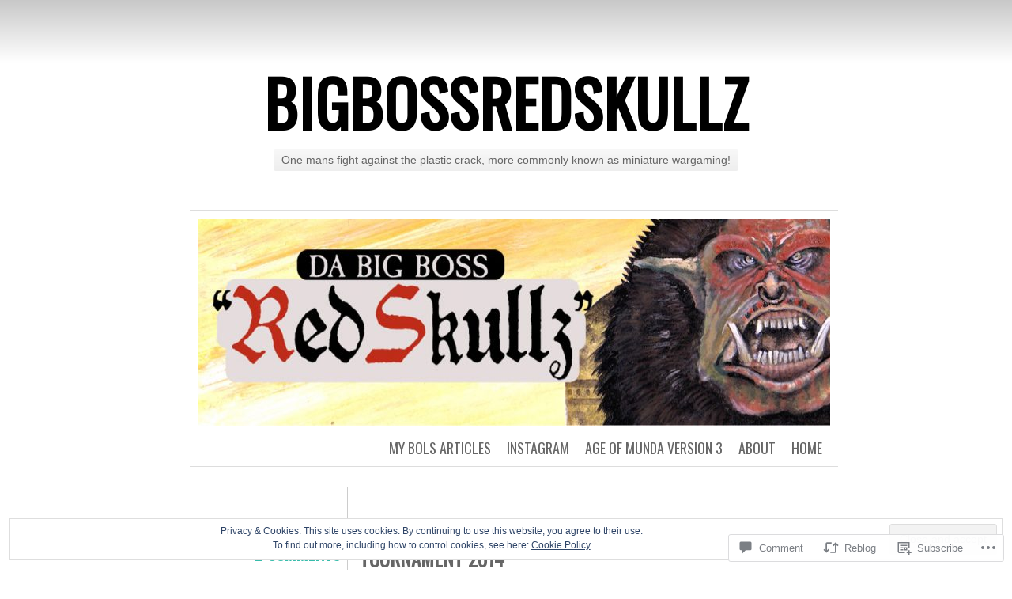

--- FILE ---
content_type: text/html; charset=UTF-8
request_url: https://bigbossredskullz.com/2014/10/13/norways-national-miniature-wargaming-tournament-2014/
body_size: 30897
content:
<!DOCTYPE html>
<html lang="en">
<head>
	<meta charset="UTF-8" />
	<title>Norways national miniature wargaming tournament 2014 | bigbossredskullz</title>
	<link rel="profile" href="http://gmpg.org/xfn/11" />
	<link rel="pingback" href="https://bigbossredskullz.com/xmlrpc.php" />
	<meta name='robots' content='max-image-preview:large' />

<!-- Async WordPress.com Remote Login -->
<script id="wpcom_remote_login_js">
var wpcom_remote_login_extra_auth = '';
function wpcom_remote_login_remove_dom_node_id( element_id ) {
	var dom_node = document.getElementById( element_id );
	if ( dom_node ) { dom_node.parentNode.removeChild( dom_node ); }
}
function wpcom_remote_login_remove_dom_node_classes( class_name ) {
	var dom_nodes = document.querySelectorAll( '.' + class_name );
	for ( var i = 0; i < dom_nodes.length; i++ ) {
		dom_nodes[ i ].parentNode.removeChild( dom_nodes[ i ] );
	}
}
function wpcom_remote_login_final_cleanup() {
	wpcom_remote_login_remove_dom_node_classes( "wpcom_remote_login_msg" );
	wpcom_remote_login_remove_dom_node_id( "wpcom_remote_login_key" );
	wpcom_remote_login_remove_dom_node_id( "wpcom_remote_login_validate" );
	wpcom_remote_login_remove_dom_node_id( "wpcom_remote_login_js" );
	wpcom_remote_login_remove_dom_node_id( "wpcom_request_access_iframe" );
	wpcom_remote_login_remove_dom_node_id( "wpcom_request_access_styles" );
}

// Watch for messages back from the remote login
window.addEventListener( "message", function( e ) {
	if ( e.origin === "https://r-login.wordpress.com" ) {
		var data = {};
		try {
			data = JSON.parse( e.data );
		} catch( e ) {
			wpcom_remote_login_final_cleanup();
			return;
		}

		if ( data.msg === 'LOGIN' ) {
			// Clean up the login check iframe
			wpcom_remote_login_remove_dom_node_id( "wpcom_remote_login_key" );

			var id_regex = new RegExp( /^[0-9]+$/ );
			var token_regex = new RegExp( /^.*|.*|.*$/ );
			if (
				token_regex.test( data.token )
				&& id_regex.test( data.wpcomid )
			) {
				// We have everything we need to ask for a login
				var script = document.createElement( "script" );
				script.setAttribute( "id", "wpcom_remote_login_validate" );
				script.src = '/remote-login.php?wpcom_remote_login=validate'
					+ '&wpcomid=' + data.wpcomid
					+ '&token=' + encodeURIComponent( data.token )
					+ '&host=' + window.location.protocol
					+ '//' + window.location.hostname
					+ '&postid=218'
					+ '&is_singular=1';
				document.body.appendChild( script );
			}

			return;
		}

		// Safari ITP, not logged in, so redirect
		if ( data.msg === 'LOGIN-REDIRECT' ) {
			window.location = 'https://wordpress.com/log-in?redirect_to=' + window.location.href;
			return;
		}

		// Safari ITP, storage access failed, remove the request
		if ( data.msg === 'LOGIN-REMOVE' ) {
			var css_zap = 'html { -webkit-transition: margin-top 1s; transition: margin-top 1s; } /* 9001 */ html { margin-top: 0 !important; } * html body { margin-top: 0 !important; } @media screen and ( max-width: 782px ) { html { margin-top: 0 !important; } * html body { margin-top: 0 !important; } }';
			var style_zap = document.createElement( 'style' );
			style_zap.type = 'text/css';
			style_zap.appendChild( document.createTextNode( css_zap ) );
			document.body.appendChild( style_zap );

			var e = document.getElementById( 'wpcom_request_access_iframe' );
			e.parentNode.removeChild( e );

			document.cookie = 'wordpress_com_login_access=denied; path=/; max-age=31536000';

			return;
		}

		// Safari ITP
		if ( data.msg === 'REQUEST_ACCESS' ) {
			console.log( 'request access: safari' );

			// Check ITP iframe enable/disable knob
			if ( wpcom_remote_login_extra_auth !== 'safari_itp_iframe' ) {
				return;
			}

			// If we are in a "private window" there is no ITP.
			var private_window = false;
			try {
				var opendb = window.openDatabase( null, null, null, null );
			} catch( e ) {
				private_window = true;
			}

			if ( private_window ) {
				console.log( 'private window' );
				return;
			}

			var iframe = document.createElement( 'iframe' );
			iframe.id = 'wpcom_request_access_iframe';
			iframe.setAttribute( 'scrolling', 'no' );
			iframe.setAttribute( 'sandbox', 'allow-storage-access-by-user-activation allow-scripts allow-same-origin allow-top-navigation-by-user-activation' );
			iframe.src = 'https://r-login.wordpress.com/remote-login.php?wpcom_remote_login=request_access&origin=' + encodeURIComponent( data.origin ) + '&wpcomid=' + encodeURIComponent( data.wpcomid );

			var css = 'html { -webkit-transition: margin-top 1s; transition: margin-top 1s; } /* 9001 */ html { margin-top: 46px !important; } * html body { margin-top: 46px !important; } @media screen and ( max-width: 660px ) { html { margin-top: 71px !important; } * html body { margin-top: 71px !important; } #wpcom_request_access_iframe { display: block; height: 71px !important; } } #wpcom_request_access_iframe { border: 0px; height: 46px; position: fixed; top: 0; left: 0; width: 100%; min-width: 100%; z-index: 99999; background: #23282d; } ';

			var style = document.createElement( 'style' );
			style.type = 'text/css';
			style.id = 'wpcom_request_access_styles';
			style.appendChild( document.createTextNode( css ) );
			document.body.appendChild( style );

			document.body.appendChild( iframe );
		}

		if ( data.msg === 'DONE' ) {
			wpcom_remote_login_final_cleanup();
		}
	}
}, false );

// Inject the remote login iframe after the page has had a chance to load
// more critical resources
window.addEventListener( "DOMContentLoaded", function( e ) {
	var iframe = document.createElement( "iframe" );
	iframe.style.display = "none";
	iframe.setAttribute( "scrolling", "no" );
	iframe.setAttribute( "id", "wpcom_remote_login_key" );
	iframe.src = "https://r-login.wordpress.com/remote-login.php"
		+ "?wpcom_remote_login=key"
		+ "&origin=aHR0cHM6Ly9iaWdib3NzcmVkc2t1bGx6LmNvbQ%3D%3D"
		+ "&wpcomid=68476014"
		+ "&time=" + Math.floor( Date.now() / 1000 );
	document.body.appendChild( iframe );
}, false );
</script>
<link rel='dns-prefetch' href='//s0.wp.com' />
<link rel='dns-prefetch' href='//widgets.wp.com' />
<link rel='dns-prefetch' href='//fonts-api.wp.com' />
<link rel="alternate" type="application/rss+xml" title="bigbossredskullz &raquo; Feed" href="https://bigbossredskullz.com/feed/" />
<link rel="alternate" type="application/rss+xml" title="bigbossredskullz &raquo; Comments Feed" href="https://bigbossredskullz.com/comments/feed/" />
<link rel="alternate" type="application/rss+xml" title="bigbossredskullz &raquo; Norways national miniature wargaming tournament&nbsp;2014 Comments Feed" href="https://bigbossredskullz.com/2014/10/13/norways-national-miniature-wargaming-tournament-2014/feed/" />
	<script type="text/javascript">
		/* <![CDATA[ */
		function addLoadEvent(func) {
			var oldonload = window.onload;
			if (typeof window.onload != 'function') {
				window.onload = func;
			} else {
				window.onload = function () {
					oldonload();
					func();
				}
			}
		}
		/* ]]> */
	</script>
	<link crossorigin='anonymous' rel='stylesheet' id='all-css-0-1' href='/_static/??-eJx9jFEKwjAQRC9kXKqV+iOeJSRLSbPJBndD6O1tpFAQ8WfgMTMPWjGOs2JWSNUUqnPIAi34GVUA69ZyDGjINlBMhayigOhKeHYiJ/gtWFCLdXFnSMw9fKXt/MIu8aaw6Bf9U1KIeIg/1OfP9Bim2/VyH6dhXN5pUk2g&cssminify=yes' type='text/css' media='all' />
<style id='wp-emoji-styles-inline-css'>

	img.wp-smiley, img.emoji {
		display: inline !important;
		border: none !important;
		box-shadow: none !important;
		height: 1em !important;
		width: 1em !important;
		margin: 0 0.07em !important;
		vertical-align: -0.1em !important;
		background: none !important;
		padding: 0 !important;
	}
/*# sourceURL=wp-emoji-styles-inline-css */
</style>
<link crossorigin='anonymous' rel='stylesheet' id='all-css-2-1' href='/wp-content/plugins/gutenberg-core/v22.2.0/build/styles/block-library/style.css?m=1764855221i&cssminify=yes' type='text/css' media='all' />
<style id='wp-block-library-inline-css'>
.has-text-align-justify {
	text-align:justify;
}
.has-text-align-justify{text-align:justify;}

/*# sourceURL=wp-block-library-inline-css */
</style><style id='global-styles-inline-css'>
:root{--wp--preset--aspect-ratio--square: 1;--wp--preset--aspect-ratio--4-3: 4/3;--wp--preset--aspect-ratio--3-4: 3/4;--wp--preset--aspect-ratio--3-2: 3/2;--wp--preset--aspect-ratio--2-3: 2/3;--wp--preset--aspect-ratio--16-9: 16/9;--wp--preset--aspect-ratio--9-16: 9/16;--wp--preset--color--black: #000000;--wp--preset--color--cyan-bluish-gray: #abb8c3;--wp--preset--color--white: #ffffff;--wp--preset--color--pale-pink: #f78da7;--wp--preset--color--vivid-red: #cf2e2e;--wp--preset--color--luminous-vivid-orange: #ff6900;--wp--preset--color--luminous-vivid-amber: #fcb900;--wp--preset--color--light-green-cyan: #7bdcb5;--wp--preset--color--vivid-green-cyan: #00d084;--wp--preset--color--pale-cyan-blue: #8ed1fc;--wp--preset--color--vivid-cyan-blue: #0693e3;--wp--preset--color--vivid-purple: #9b51e0;--wp--preset--gradient--vivid-cyan-blue-to-vivid-purple: linear-gradient(135deg,rgb(6,147,227) 0%,rgb(155,81,224) 100%);--wp--preset--gradient--light-green-cyan-to-vivid-green-cyan: linear-gradient(135deg,rgb(122,220,180) 0%,rgb(0,208,130) 100%);--wp--preset--gradient--luminous-vivid-amber-to-luminous-vivid-orange: linear-gradient(135deg,rgb(252,185,0) 0%,rgb(255,105,0) 100%);--wp--preset--gradient--luminous-vivid-orange-to-vivid-red: linear-gradient(135deg,rgb(255,105,0) 0%,rgb(207,46,46) 100%);--wp--preset--gradient--very-light-gray-to-cyan-bluish-gray: linear-gradient(135deg,rgb(238,238,238) 0%,rgb(169,184,195) 100%);--wp--preset--gradient--cool-to-warm-spectrum: linear-gradient(135deg,rgb(74,234,220) 0%,rgb(151,120,209) 20%,rgb(207,42,186) 40%,rgb(238,44,130) 60%,rgb(251,105,98) 80%,rgb(254,248,76) 100%);--wp--preset--gradient--blush-light-purple: linear-gradient(135deg,rgb(255,206,236) 0%,rgb(152,150,240) 100%);--wp--preset--gradient--blush-bordeaux: linear-gradient(135deg,rgb(254,205,165) 0%,rgb(254,45,45) 50%,rgb(107,0,62) 100%);--wp--preset--gradient--luminous-dusk: linear-gradient(135deg,rgb(255,203,112) 0%,rgb(199,81,192) 50%,rgb(65,88,208) 100%);--wp--preset--gradient--pale-ocean: linear-gradient(135deg,rgb(255,245,203) 0%,rgb(182,227,212) 50%,rgb(51,167,181) 100%);--wp--preset--gradient--electric-grass: linear-gradient(135deg,rgb(202,248,128) 0%,rgb(113,206,126) 100%);--wp--preset--gradient--midnight: linear-gradient(135deg,rgb(2,3,129) 0%,rgb(40,116,252) 100%);--wp--preset--font-size--small: 13px;--wp--preset--font-size--medium: 20px;--wp--preset--font-size--large: 36px;--wp--preset--font-size--x-large: 42px;--wp--preset--font-family--albert-sans: 'Albert Sans', sans-serif;--wp--preset--font-family--alegreya: Alegreya, serif;--wp--preset--font-family--arvo: Arvo, serif;--wp--preset--font-family--bodoni-moda: 'Bodoni Moda', serif;--wp--preset--font-family--bricolage-grotesque: 'Bricolage Grotesque', sans-serif;--wp--preset--font-family--cabin: Cabin, sans-serif;--wp--preset--font-family--chivo: Chivo, sans-serif;--wp--preset--font-family--commissioner: Commissioner, sans-serif;--wp--preset--font-family--cormorant: Cormorant, serif;--wp--preset--font-family--courier-prime: 'Courier Prime', monospace;--wp--preset--font-family--crimson-pro: 'Crimson Pro', serif;--wp--preset--font-family--dm-mono: 'DM Mono', monospace;--wp--preset--font-family--dm-sans: 'DM Sans', sans-serif;--wp--preset--font-family--dm-serif-display: 'DM Serif Display', serif;--wp--preset--font-family--domine: Domine, serif;--wp--preset--font-family--eb-garamond: 'EB Garamond', serif;--wp--preset--font-family--epilogue: Epilogue, sans-serif;--wp--preset--font-family--fahkwang: Fahkwang, sans-serif;--wp--preset--font-family--figtree: Figtree, sans-serif;--wp--preset--font-family--fira-sans: 'Fira Sans', sans-serif;--wp--preset--font-family--fjalla-one: 'Fjalla One', sans-serif;--wp--preset--font-family--fraunces: Fraunces, serif;--wp--preset--font-family--gabarito: Gabarito, system-ui;--wp--preset--font-family--ibm-plex-mono: 'IBM Plex Mono', monospace;--wp--preset--font-family--ibm-plex-sans: 'IBM Plex Sans', sans-serif;--wp--preset--font-family--ibarra-real-nova: 'Ibarra Real Nova', serif;--wp--preset--font-family--instrument-serif: 'Instrument Serif', serif;--wp--preset--font-family--inter: Inter, sans-serif;--wp--preset--font-family--josefin-sans: 'Josefin Sans', sans-serif;--wp--preset--font-family--jost: Jost, sans-serif;--wp--preset--font-family--libre-baskerville: 'Libre Baskerville', serif;--wp--preset--font-family--libre-franklin: 'Libre Franklin', sans-serif;--wp--preset--font-family--literata: Literata, serif;--wp--preset--font-family--lora: Lora, serif;--wp--preset--font-family--merriweather: Merriweather, serif;--wp--preset--font-family--montserrat: Montserrat, sans-serif;--wp--preset--font-family--newsreader: Newsreader, serif;--wp--preset--font-family--noto-sans-mono: 'Noto Sans Mono', sans-serif;--wp--preset--font-family--nunito: Nunito, sans-serif;--wp--preset--font-family--open-sans: 'Open Sans', sans-serif;--wp--preset--font-family--overpass: Overpass, sans-serif;--wp--preset--font-family--pt-serif: 'PT Serif', serif;--wp--preset--font-family--petrona: Petrona, serif;--wp--preset--font-family--piazzolla: Piazzolla, serif;--wp--preset--font-family--playfair-display: 'Playfair Display', serif;--wp--preset--font-family--plus-jakarta-sans: 'Plus Jakarta Sans', sans-serif;--wp--preset--font-family--poppins: Poppins, sans-serif;--wp--preset--font-family--raleway: Raleway, sans-serif;--wp--preset--font-family--roboto: Roboto, sans-serif;--wp--preset--font-family--roboto-slab: 'Roboto Slab', serif;--wp--preset--font-family--rubik: Rubik, sans-serif;--wp--preset--font-family--rufina: Rufina, serif;--wp--preset--font-family--sora: Sora, sans-serif;--wp--preset--font-family--source-sans-3: 'Source Sans 3', sans-serif;--wp--preset--font-family--source-serif-4: 'Source Serif 4', serif;--wp--preset--font-family--space-mono: 'Space Mono', monospace;--wp--preset--font-family--syne: Syne, sans-serif;--wp--preset--font-family--texturina: Texturina, serif;--wp--preset--font-family--urbanist: Urbanist, sans-serif;--wp--preset--font-family--work-sans: 'Work Sans', sans-serif;--wp--preset--spacing--20: 0.44rem;--wp--preset--spacing--30: 0.67rem;--wp--preset--spacing--40: 1rem;--wp--preset--spacing--50: 1.5rem;--wp--preset--spacing--60: 2.25rem;--wp--preset--spacing--70: 3.38rem;--wp--preset--spacing--80: 5.06rem;--wp--preset--shadow--natural: 6px 6px 9px rgba(0, 0, 0, 0.2);--wp--preset--shadow--deep: 12px 12px 50px rgba(0, 0, 0, 0.4);--wp--preset--shadow--sharp: 6px 6px 0px rgba(0, 0, 0, 0.2);--wp--preset--shadow--outlined: 6px 6px 0px -3px rgb(255, 255, 255), 6px 6px rgb(0, 0, 0);--wp--preset--shadow--crisp: 6px 6px 0px rgb(0, 0, 0);}:where(.is-layout-flex){gap: 0.5em;}:where(.is-layout-grid){gap: 0.5em;}body .is-layout-flex{display: flex;}.is-layout-flex{flex-wrap: wrap;align-items: center;}.is-layout-flex > :is(*, div){margin: 0;}body .is-layout-grid{display: grid;}.is-layout-grid > :is(*, div){margin: 0;}:where(.wp-block-columns.is-layout-flex){gap: 2em;}:where(.wp-block-columns.is-layout-grid){gap: 2em;}:where(.wp-block-post-template.is-layout-flex){gap: 1.25em;}:where(.wp-block-post-template.is-layout-grid){gap: 1.25em;}.has-black-color{color: var(--wp--preset--color--black) !important;}.has-cyan-bluish-gray-color{color: var(--wp--preset--color--cyan-bluish-gray) !important;}.has-white-color{color: var(--wp--preset--color--white) !important;}.has-pale-pink-color{color: var(--wp--preset--color--pale-pink) !important;}.has-vivid-red-color{color: var(--wp--preset--color--vivid-red) !important;}.has-luminous-vivid-orange-color{color: var(--wp--preset--color--luminous-vivid-orange) !important;}.has-luminous-vivid-amber-color{color: var(--wp--preset--color--luminous-vivid-amber) !important;}.has-light-green-cyan-color{color: var(--wp--preset--color--light-green-cyan) !important;}.has-vivid-green-cyan-color{color: var(--wp--preset--color--vivid-green-cyan) !important;}.has-pale-cyan-blue-color{color: var(--wp--preset--color--pale-cyan-blue) !important;}.has-vivid-cyan-blue-color{color: var(--wp--preset--color--vivid-cyan-blue) !important;}.has-vivid-purple-color{color: var(--wp--preset--color--vivid-purple) !important;}.has-black-background-color{background-color: var(--wp--preset--color--black) !important;}.has-cyan-bluish-gray-background-color{background-color: var(--wp--preset--color--cyan-bluish-gray) !important;}.has-white-background-color{background-color: var(--wp--preset--color--white) !important;}.has-pale-pink-background-color{background-color: var(--wp--preset--color--pale-pink) !important;}.has-vivid-red-background-color{background-color: var(--wp--preset--color--vivid-red) !important;}.has-luminous-vivid-orange-background-color{background-color: var(--wp--preset--color--luminous-vivid-orange) !important;}.has-luminous-vivid-amber-background-color{background-color: var(--wp--preset--color--luminous-vivid-amber) !important;}.has-light-green-cyan-background-color{background-color: var(--wp--preset--color--light-green-cyan) !important;}.has-vivid-green-cyan-background-color{background-color: var(--wp--preset--color--vivid-green-cyan) !important;}.has-pale-cyan-blue-background-color{background-color: var(--wp--preset--color--pale-cyan-blue) !important;}.has-vivid-cyan-blue-background-color{background-color: var(--wp--preset--color--vivid-cyan-blue) !important;}.has-vivid-purple-background-color{background-color: var(--wp--preset--color--vivid-purple) !important;}.has-black-border-color{border-color: var(--wp--preset--color--black) !important;}.has-cyan-bluish-gray-border-color{border-color: var(--wp--preset--color--cyan-bluish-gray) !important;}.has-white-border-color{border-color: var(--wp--preset--color--white) !important;}.has-pale-pink-border-color{border-color: var(--wp--preset--color--pale-pink) !important;}.has-vivid-red-border-color{border-color: var(--wp--preset--color--vivid-red) !important;}.has-luminous-vivid-orange-border-color{border-color: var(--wp--preset--color--luminous-vivid-orange) !important;}.has-luminous-vivid-amber-border-color{border-color: var(--wp--preset--color--luminous-vivid-amber) !important;}.has-light-green-cyan-border-color{border-color: var(--wp--preset--color--light-green-cyan) !important;}.has-vivid-green-cyan-border-color{border-color: var(--wp--preset--color--vivid-green-cyan) !important;}.has-pale-cyan-blue-border-color{border-color: var(--wp--preset--color--pale-cyan-blue) !important;}.has-vivid-cyan-blue-border-color{border-color: var(--wp--preset--color--vivid-cyan-blue) !important;}.has-vivid-purple-border-color{border-color: var(--wp--preset--color--vivid-purple) !important;}.has-vivid-cyan-blue-to-vivid-purple-gradient-background{background: var(--wp--preset--gradient--vivid-cyan-blue-to-vivid-purple) !important;}.has-light-green-cyan-to-vivid-green-cyan-gradient-background{background: var(--wp--preset--gradient--light-green-cyan-to-vivid-green-cyan) !important;}.has-luminous-vivid-amber-to-luminous-vivid-orange-gradient-background{background: var(--wp--preset--gradient--luminous-vivid-amber-to-luminous-vivid-orange) !important;}.has-luminous-vivid-orange-to-vivid-red-gradient-background{background: var(--wp--preset--gradient--luminous-vivid-orange-to-vivid-red) !important;}.has-very-light-gray-to-cyan-bluish-gray-gradient-background{background: var(--wp--preset--gradient--very-light-gray-to-cyan-bluish-gray) !important;}.has-cool-to-warm-spectrum-gradient-background{background: var(--wp--preset--gradient--cool-to-warm-spectrum) !important;}.has-blush-light-purple-gradient-background{background: var(--wp--preset--gradient--blush-light-purple) !important;}.has-blush-bordeaux-gradient-background{background: var(--wp--preset--gradient--blush-bordeaux) !important;}.has-luminous-dusk-gradient-background{background: var(--wp--preset--gradient--luminous-dusk) !important;}.has-pale-ocean-gradient-background{background: var(--wp--preset--gradient--pale-ocean) !important;}.has-electric-grass-gradient-background{background: var(--wp--preset--gradient--electric-grass) !important;}.has-midnight-gradient-background{background: var(--wp--preset--gradient--midnight) !important;}.has-small-font-size{font-size: var(--wp--preset--font-size--small) !important;}.has-medium-font-size{font-size: var(--wp--preset--font-size--medium) !important;}.has-large-font-size{font-size: var(--wp--preset--font-size--large) !important;}.has-x-large-font-size{font-size: var(--wp--preset--font-size--x-large) !important;}.has-albert-sans-font-family{font-family: var(--wp--preset--font-family--albert-sans) !important;}.has-alegreya-font-family{font-family: var(--wp--preset--font-family--alegreya) !important;}.has-arvo-font-family{font-family: var(--wp--preset--font-family--arvo) !important;}.has-bodoni-moda-font-family{font-family: var(--wp--preset--font-family--bodoni-moda) !important;}.has-bricolage-grotesque-font-family{font-family: var(--wp--preset--font-family--bricolage-grotesque) !important;}.has-cabin-font-family{font-family: var(--wp--preset--font-family--cabin) !important;}.has-chivo-font-family{font-family: var(--wp--preset--font-family--chivo) !important;}.has-commissioner-font-family{font-family: var(--wp--preset--font-family--commissioner) !important;}.has-cormorant-font-family{font-family: var(--wp--preset--font-family--cormorant) !important;}.has-courier-prime-font-family{font-family: var(--wp--preset--font-family--courier-prime) !important;}.has-crimson-pro-font-family{font-family: var(--wp--preset--font-family--crimson-pro) !important;}.has-dm-mono-font-family{font-family: var(--wp--preset--font-family--dm-mono) !important;}.has-dm-sans-font-family{font-family: var(--wp--preset--font-family--dm-sans) !important;}.has-dm-serif-display-font-family{font-family: var(--wp--preset--font-family--dm-serif-display) !important;}.has-domine-font-family{font-family: var(--wp--preset--font-family--domine) !important;}.has-eb-garamond-font-family{font-family: var(--wp--preset--font-family--eb-garamond) !important;}.has-epilogue-font-family{font-family: var(--wp--preset--font-family--epilogue) !important;}.has-fahkwang-font-family{font-family: var(--wp--preset--font-family--fahkwang) !important;}.has-figtree-font-family{font-family: var(--wp--preset--font-family--figtree) !important;}.has-fira-sans-font-family{font-family: var(--wp--preset--font-family--fira-sans) !important;}.has-fjalla-one-font-family{font-family: var(--wp--preset--font-family--fjalla-one) !important;}.has-fraunces-font-family{font-family: var(--wp--preset--font-family--fraunces) !important;}.has-gabarito-font-family{font-family: var(--wp--preset--font-family--gabarito) !important;}.has-ibm-plex-mono-font-family{font-family: var(--wp--preset--font-family--ibm-plex-mono) !important;}.has-ibm-plex-sans-font-family{font-family: var(--wp--preset--font-family--ibm-plex-sans) !important;}.has-ibarra-real-nova-font-family{font-family: var(--wp--preset--font-family--ibarra-real-nova) !important;}.has-instrument-serif-font-family{font-family: var(--wp--preset--font-family--instrument-serif) !important;}.has-inter-font-family{font-family: var(--wp--preset--font-family--inter) !important;}.has-josefin-sans-font-family{font-family: var(--wp--preset--font-family--josefin-sans) !important;}.has-jost-font-family{font-family: var(--wp--preset--font-family--jost) !important;}.has-libre-baskerville-font-family{font-family: var(--wp--preset--font-family--libre-baskerville) !important;}.has-libre-franklin-font-family{font-family: var(--wp--preset--font-family--libre-franklin) !important;}.has-literata-font-family{font-family: var(--wp--preset--font-family--literata) !important;}.has-lora-font-family{font-family: var(--wp--preset--font-family--lora) !important;}.has-merriweather-font-family{font-family: var(--wp--preset--font-family--merriweather) !important;}.has-montserrat-font-family{font-family: var(--wp--preset--font-family--montserrat) !important;}.has-newsreader-font-family{font-family: var(--wp--preset--font-family--newsreader) !important;}.has-noto-sans-mono-font-family{font-family: var(--wp--preset--font-family--noto-sans-mono) !important;}.has-nunito-font-family{font-family: var(--wp--preset--font-family--nunito) !important;}.has-open-sans-font-family{font-family: var(--wp--preset--font-family--open-sans) !important;}.has-overpass-font-family{font-family: var(--wp--preset--font-family--overpass) !important;}.has-pt-serif-font-family{font-family: var(--wp--preset--font-family--pt-serif) !important;}.has-petrona-font-family{font-family: var(--wp--preset--font-family--petrona) !important;}.has-piazzolla-font-family{font-family: var(--wp--preset--font-family--piazzolla) !important;}.has-playfair-display-font-family{font-family: var(--wp--preset--font-family--playfair-display) !important;}.has-plus-jakarta-sans-font-family{font-family: var(--wp--preset--font-family--plus-jakarta-sans) !important;}.has-poppins-font-family{font-family: var(--wp--preset--font-family--poppins) !important;}.has-raleway-font-family{font-family: var(--wp--preset--font-family--raleway) !important;}.has-roboto-font-family{font-family: var(--wp--preset--font-family--roboto) !important;}.has-roboto-slab-font-family{font-family: var(--wp--preset--font-family--roboto-slab) !important;}.has-rubik-font-family{font-family: var(--wp--preset--font-family--rubik) !important;}.has-rufina-font-family{font-family: var(--wp--preset--font-family--rufina) !important;}.has-sora-font-family{font-family: var(--wp--preset--font-family--sora) !important;}.has-source-sans-3-font-family{font-family: var(--wp--preset--font-family--source-sans-3) !important;}.has-source-serif-4-font-family{font-family: var(--wp--preset--font-family--source-serif-4) !important;}.has-space-mono-font-family{font-family: var(--wp--preset--font-family--space-mono) !important;}.has-syne-font-family{font-family: var(--wp--preset--font-family--syne) !important;}.has-texturina-font-family{font-family: var(--wp--preset--font-family--texturina) !important;}.has-urbanist-font-family{font-family: var(--wp--preset--font-family--urbanist) !important;}.has-work-sans-font-family{font-family: var(--wp--preset--font-family--work-sans) !important;}
/*# sourceURL=global-styles-inline-css */
</style>

<style id='classic-theme-styles-inline-css'>
/*! This file is auto-generated */
.wp-block-button__link{color:#fff;background-color:#32373c;border-radius:9999px;box-shadow:none;text-decoration:none;padding:calc(.667em + 2px) calc(1.333em + 2px);font-size:1.125em}.wp-block-file__button{background:#32373c;color:#fff;text-decoration:none}
/*# sourceURL=/wp-includes/css/classic-themes.min.css */
</style>
<link crossorigin='anonymous' rel='stylesheet' id='all-css-4-1' href='/_static/??-eJx9jkEOwjAMBD9EcMqBckE8BSWpBSl1EsVO+/26qrgA4mLJuzv2wlJMyEkwCVAzZWqPmBhCrqg6FSegCcIhOpyQNHYMzAf4jS1FGeN9qchsdFJsZOSpIP/jRpTiwsuotJ/YDaCc09u8z5iGXME1yeREYvjCgGsA3+I0wIzV62sVt878uW9lbnTt+rO1p76zl3EFmp5j4Q==&cssminify=yes' type='text/css' media='all' />
<link rel='stylesheet' id='verbum-gutenberg-css-css' href='https://widgets.wp.com/verbum-block-editor/block-editor.css?ver=1738686361' media='all' />
<link crossorigin='anonymous' rel='stylesheet' id='all-css-6-1' href='/wp-content/themes/pub/chunk/style.css?m=1741693326i&cssminify=yes' type='text/css' media='all' />
<link rel='stylesheet' id='oswald-css' href='https://fonts-api.wp.com/css?family=Oswald&#038;subset=latin%2Clatin-ext&#038;ver=6.9-RC2-61304' media='all' />
<link crossorigin='anonymous' rel='stylesheet' id='all-css-8-1' href='/_static/??-eJx9y0EKwkAMheELGUNhRF2IZ2lDnI5mkqHJULy9dVc37t4P78O1AZkGa2DMXNmx9Qlp7vrCooQeb2FYG1k9kvsBd6B2aNJzUceFJ7G8zYzba5f/UGYDMRqjmP4EPGQsy5fe621Ip2tKl/OQnh94REAa&cssminify=yes' type='text/css' media='all' />
<link crossorigin='anonymous' rel='stylesheet' id='print-css-9-1' href='/wp-content/mu-plugins/global-print/global-print.css?m=1465851035i&cssminify=yes' type='text/css' media='print' />
<style id='jetpack-global-styles-frontend-style-inline-css'>
:root { --font-headings: unset; --font-base: unset; --font-headings-default: -apple-system,BlinkMacSystemFont,"Segoe UI",Roboto,Oxygen-Sans,Ubuntu,Cantarell,"Helvetica Neue",sans-serif; --font-base-default: -apple-system,BlinkMacSystemFont,"Segoe UI",Roboto,Oxygen-Sans,Ubuntu,Cantarell,"Helvetica Neue",sans-serif;}
/*# sourceURL=jetpack-global-styles-frontend-style-inline-css */
</style>
<link crossorigin='anonymous' rel='stylesheet' id='all-css-12-1' href='/_static/??-eJyNjcEKwjAQRH/IuFRT6kX8FNkmS5K6yQY3Qfx7bfEiXrwM82B4A49qnJRGpUHupnIPqSgs1Cq624chi6zhO5OCRryTR++fW00l7J3qDv43XVNxoOISsmEJol/wY2uR8vs3WggsM/I6uOTzMI3Hw8lOg11eUT1JKA==&cssminify=yes' type='text/css' media='all' />
<script type="text/javascript" id="jetpack_related-posts-js-extra">
/* <![CDATA[ */
var related_posts_js_options = {"post_heading":"h4"};
//# sourceURL=jetpack_related-posts-js-extra
/* ]]> */
</script>
<script type="text/javascript" id="wpcom-actionbar-placeholder-js-extra">
/* <![CDATA[ */
var actionbardata = {"siteID":"68476014","postID":"218","siteURL":"https://bigbossredskullz.com","xhrURL":"https://bigbossredskullz.com/wp-admin/admin-ajax.php","nonce":"538b1bcb63","isLoggedIn":"","statusMessage":"","subsEmailDefault":"instantly","proxyScriptUrl":"https://s0.wp.com/wp-content/js/wpcom-proxy-request.js?m=1513050504i&amp;ver=20211021","shortlink":"https://wp.me/p4DjJQ-3w","i18n":{"followedText":"New posts from this site will now appear in your \u003Ca href=\"https://wordpress.com/reader\"\u003EReader\u003C/a\u003E","foldBar":"Collapse this bar","unfoldBar":"Expand this bar","shortLinkCopied":"Shortlink copied to clipboard."}};
//# sourceURL=wpcom-actionbar-placeholder-js-extra
/* ]]> */
</script>
<script type="text/javascript" id="jetpack-mu-wpcom-settings-js-before">
/* <![CDATA[ */
var JETPACK_MU_WPCOM_SETTINGS = {"assetsUrl":"https://s0.wp.com/wp-content/mu-plugins/jetpack-mu-wpcom-plugin/moon/jetpack_vendor/automattic/jetpack-mu-wpcom/src/build/"};
//# sourceURL=jetpack-mu-wpcom-settings-js-before
/* ]]> */
</script>
<script crossorigin='anonymous' type='text/javascript'  src='/_static/??-eJxdjd0KwjAMhV/ILHNQvRIfRbq2jNY2CU236du7gYh6dfg4f7gKOKYWqGGZQfI8RVJMoYl19zdjYSa8RXI4zjF7rCHbFjwIa9Nf6kqkLukBv4bTlskNpPLj+e+NmafP7crVW6/gslUNuhddEVyGXYCYYPJSt4lruRzPxvT9aRhMegHKMEgx'></script>
<script type="text/javascript" id="rlt-proxy-js-after">
/* <![CDATA[ */
	rltInitialize( {"token":null,"iframeOrigins":["https:\/\/widgets.wp.com"]} );
//# sourceURL=rlt-proxy-js-after
/* ]]> */
</script>
<link rel="EditURI" type="application/rsd+xml" title="RSD" href="https://bigbossredskullz.wordpress.com/xmlrpc.php?rsd" />
<meta name="generator" content="WordPress.com" />
<link rel="canonical" href="https://bigbossredskullz.com/2014/10/13/norways-national-miniature-wargaming-tournament-2014/" />
<link rel='shortlink' href='https://wp.me/p4DjJQ-3w' />
<link rel="alternate" type="application/json+oembed" href="https://public-api.wordpress.com/oembed/?format=json&amp;url=https%3A%2F%2Fbigbossredskullz.com%2F2014%2F10%2F13%2Fnorways-national-miniature-wargaming-tournament-2014%2F&amp;for=wpcom-auto-discovery" /><link rel="alternate" type="application/xml+oembed" href="https://public-api.wordpress.com/oembed/?format=xml&amp;url=https%3A%2F%2Fbigbossredskullz.com%2F2014%2F10%2F13%2Fnorways-national-miniature-wargaming-tournament-2014%2F&amp;for=wpcom-auto-discovery" />
<!-- Jetpack Open Graph Tags -->
<meta property="og:type" content="article" />
<meta property="og:title" content="Norways national miniature wargaming tournament 2014" />
<meta property="og:url" content="https://bigbossredskullz.com/2014/10/13/norways-national-miniature-wargaming-tournament-2014/" />
<meta property="og:description" content="So I went to this years national miniature wargaming tournament, hosted in Oslo. From now on called NM for short. It was held over two days and you could compete in one of the following games: Warh…" />
<meta property="article:published_time" content="2014-10-13T10:35:50+00:00" />
<meta property="article:modified_time" content="2015-03-08T18:02:25+00:00" />
<meta property="og:site_name" content="bigbossredskullz" />
<meta property="og:image" content="https://bigbossredskullz.com/wp-content/uploads/2014/10/wpid-wp-1413186129062.jpeg" />
<meta property="og:image:alt" content="image" />
<meta property="og:locale" content="en_US" />
<meta property="article:publisher" content="https://www.facebook.com/WordPresscom" />
<meta name="twitter:text:title" content="Norways national miniature wargaming tournament&nbsp;2014" />
<meta name="twitter:image" content="https://bigbossredskullz.com/wp-content/uploads/2014/10/wpid-wp-1413186129062.jpeg?w=144" />
<meta name="twitter:image:alt" content="image" />
<meta name="twitter:card" content="summary" />

<!-- End Jetpack Open Graph Tags -->
<link rel="shortcut icon" type="image/x-icon" href="https://s0.wp.com/i/favicon.ico?m=1713425267i" sizes="16x16 24x24 32x32 48x48" />
<link rel="icon" type="image/x-icon" href="https://s0.wp.com/i/favicon.ico?m=1713425267i" sizes="16x16 24x24 32x32 48x48" />
<link rel="apple-touch-icon" href="https://s0.wp.com/i/webclip.png?m=1713868326i" />
<link rel='openid.server' href='https://bigbossredskullz.com/?openidserver=1' />
<link rel='openid.delegate' href='https://bigbossredskullz.com/' />
<link rel="search" type="application/opensearchdescription+xml" href="https://bigbossredskullz.com/osd.xml" title="bigbossredskullz" />
<link rel="search" type="application/opensearchdescription+xml" href="https://s1.wp.com/opensearch.xml" title="WordPress.com" />
<style type="text/css">.recentcomments a{display:inline !important;padding:0 !important;margin:0 !important;}</style>		<style type="text/css">
			.recentcomments a {
				display: inline !important;
				padding: 0 !important;
				margin: 0 !important;
			}

			table.recentcommentsavatartop img.avatar, table.recentcommentsavatarend img.avatar {
				border: 0px;
				margin: 0;
			}

			table.recentcommentsavatartop a, table.recentcommentsavatarend a {
				border: 0px !important;
				background-color: transparent !important;
			}

			td.recentcommentsavatarend, td.recentcommentsavatartop {
				padding: 0px 0px 1px 0px;
				margin: 0px;
			}

			td.recentcommentstextend {
				border: none !important;
				padding: 0px 0px 2px 10px;
			}

			.rtl td.recentcommentstextend {
				padding: 0px 10px 2px 0px;
			}

			td.recentcommentstexttop {
				border: none;
				padding: 0px 0px 0px 10px;
			}

			.rtl td.recentcommentstexttop {
				padding: 0px 10px 0px 0px;
			}
		</style>
		<meta name="description" content="So I went to this years national miniature wargaming tournament, hosted in Oslo. From now on called NM for short. It was held over two days and you could compete in one of the following games: Warhammer Fantasy Warhammer 40.000 Warma/hordes X-wing As anyone following this blog can guess, I competed in 40k and for&hellip;" />
		<script type="text/javascript">

			window.doNotSellCallback = function() {

				var linkElements = [
					'a[href="https://wordpress.com/?ref=footer_blog"]',
					'a[href="https://wordpress.com/?ref=footer_website"]',
					'a[href="https://wordpress.com/?ref=vertical_footer"]',
					'a[href^="https://wordpress.com/?ref=footer_segment_"]',
				].join(',');

				var dnsLink = document.createElement( 'a' );
				dnsLink.href = 'https://wordpress.com/advertising-program-optout/';
				dnsLink.classList.add( 'do-not-sell-link' );
				dnsLink.rel = 'nofollow';
				dnsLink.style.marginLeft = '0.5em';
				dnsLink.textContent = 'Do Not Sell or Share My Personal Information';

				var creditLinks = document.querySelectorAll( linkElements );

				if ( 0 === creditLinks.length ) {
					return false;
				}

				Array.prototype.forEach.call( creditLinks, function( el ) {
					el.insertAdjacentElement( 'afterend', dnsLink );
				});

				return true;
			};

		</script>
		<script type="text/javascript">
	window.google_analytics_uacct = "UA-52447-2";
</script>

<script type="text/javascript">
	var _gaq = _gaq || [];
	_gaq.push(['_setAccount', 'UA-52447-2']);
	_gaq.push(['_gat._anonymizeIp']);
	_gaq.push(['_setDomainName', 'none']);
	_gaq.push(['_setAllowLinker', true]);
	_gaq.push(['_initData']);
	_gaq.push(['_trackPageview']);

	(function() {
		var ga = document.createElement('script'); ga.type = 'text/javascript'; ga.async = true;
		ga.src = ('https:' == document.location.protocol ? 'https://ssl' : 'http://www') + '.google-analytics.com/ga.js';
		(document.getElementsByTagName('head')[0] || document.getElementsByTagName('body')[0]).appendChild(ga);
	})();
</script>
</head>
<body class="wp-singular post-template-default single single-post postid-218 single-format-standard wp-theme-pubchunk customizer-styles-applied single-author jetpack-reblog-enabled">

<div id="container">

	<div id="header">
		<h1 id="site-title"><a href="https://bigbossredskullz.com/" title="bigbossredskullz" rel="home">bigbossredskullz</a></h1>
		<h2 id="site-description">One mans fight against the plastic crack, more commonly known as miniature wargaming!</h2>
	</div>

	<div id="menu">
				<div id="header-image">
			<a href="https://bigbossredskullz.com/">
				<img src="https://bigbossredskullz.com/wp-content/uploads/2017/11/cropped-91d49185-9f50-4713-b7b5-d84d3cf5a2b9.jpeg" width="800" height="261" alt="" />
			</a>
		</div>
				<div class="menu"><ul>
<li ><a href="https://bigbossredskullz.com/">Home</a></li><li class="page_item page-item-1"><a href="https://bigbossredskullz.com/about/">About</a></li>
<li class="page_item page-item-3781"><a href="https://bigbossredskullz.com/age-of-munda/">Age of Munda version&nbsp;3</a></li>
<li class="page_item page-item-2946"><a href="https://bigbossredskullz.com/instagram/">Instagram</a></li>
<li class="page_item page-item-6193"><a href="https://bigbossredskullz.com/my-bols-articles/">My BoLS articles</a></li>
</ul></div>
	</div>

	<div id="contents">
					
				
<div class="post-218 post type-post status-publish format-standard hentry category-battle-report-2 category-dread-mob-formation category-orks tag-40k tag-battle-reports tag-dread-mob-formation tag-nm-miniatyrspill-2014 tag-orks tag-tournament tag-warhammer-40-000" id="post-218">
	<div class="entry-meta">
				<div class="date"><a href="https://bigbossredskullz.com/2014/10/13/norways-national-miniature-wargaming-tournament-2014/">Oct 13 2014</a></div>
						<div class="comments"><a href="https://bigbossredskullz.com/2014/10/13/norways-national-miniature-wargaming-tournament-2014/#comments">2 Comments</a></div>
						<span class="byline">
			<a href="https://bigbossredskullz.com/author/bigbossredskullz/">
				By bigbossredskullz			</a>
		</span><!-- .byline -->
				<span class="cat-links"><a href="https://bigbossredskullz.com/category/battle-report-2/" rel="category tag">Battle report</a>, <a href="https://bigbossredskullz.com/category/dread-mob-formation/" rel="category tag">Dread mob formation</a>, <a href="https://bigbossredskullz.com/category/orks/" rel="category tag">Orks</a></span>
							</div>
	<div class="main">
						<h2 class="entry-title">
					Norways national miniature wargaming tournament&nbsp;2014				</h2>
		
		<div class="entry-content">
						<p>So I went to this years national miniature wargaming tournament, hosted in Oslo. From now on called NM for short. It was held over two days and you could compete in one of the following games:<br />
Warhammer Fantasy<br />
Warhammer 40.000<br />
Warma/hordes<br />
X-wing</p>
<p><span id="more-218"></span></p>
<p>As anyone following this blog can guess, I competed in 40k and for fun and hopefully some scoring in the painting department I went for the dread mob formation. I played my standard list:</p>
<p>Big mek<br />
&#8211; mega forcefield, eavy armour, bosspole, 2 grot oilers</p>
<p>Painboy<br />
&#8211; 2 grot orderlies</p>
<p>Morkanaut<br />
&#8211; Kff, grot riggers</p>
<p>Gorkanaut<br />
&#8211; grot riggers</p>
<p>Deff dread<br />
&#8211; 4 powerklaws</p>
<p>Deff dread<br />
&#8211; 4 powerklaws</p>
<p>Deff dread<br />
&#8211; 2 powerklaw, 2 skorchas</p>
<p>3 killa kans<br />
&#8211; 3 big shootas</p>
<p>3 killa kans<br />
&#8211; 3 rokkit launchas</p>
<p>3 killa kans<br />
&#8211; 3 grotzookas</p>
<p>I knew I would struggle against a lot of lists beforehand and I can immediately confirm that the dread mob is for friendly gaming unless you don&#8217;t care about placings. If it&#8217;s the last I can&#8217;t recommend the list enough cause it&#8217;s great fun to play with and against I was told.</p>
<p>So here&#8217;s our arrival at NM, Thomas posing for the camera.</p>
<p><a href="https://bigbossredskullz.com/wp-content/uploads/2014/10/wpid-wp-1413186129062.jpeg"><img class="alignnone size-full" title="wp-1413186129062" src="https://bigbossredskullz.com/wp-content/uploads/2014/10/wpid-wp-1413186129062.jpeg?w=580" alt="image" /></a></p>
<p><a href="https://bigbossredskullz.com/wp-content/uploads/2014/10/wpid-wp-1413186142511.jpeg"><img class="alignnone size-full" title="wp-1413186142511" src="https://bigbossredskullz.com/wp-content/uploads/2014/10/wpid-wp-1413186142511.jpeg?w=580" alt="image" /></a></p>
<p><a href="https://bigbossredskullz.com/wp-content/uploads/2014/10/wpid-wp-1413186156403.jpeg"><img class="alignnone size-full" title="wp-1413186156403" src="https://bigbossredskullz.com/wp-content/uploads/2014/10/wpid-wp-1413186156403.jpeg?w=580" alt="image" /></a></p>
<p>Was a nice venue with everything you could need. In my case coffee, and lots of it. Since I haven&#8217;t mentioned it already we where 9 from my region going to NM. 5 from Team Anarchy which is my club and 4 from Imladris which is Tromsoes club. We all know each other so we had a blast all weekend. Know that we flew down to NM, 1600 kilometers. Dedication 😉</p>
<p>Now then, my recollections of the games. Be advised that this is from my subjective view and it may not be the same as my opponents.</p>
<p><strong>Game 1.</strong><br />
Adam&#8217;s Raven Guard in Crusade with Vanguard strike deployment.<br />
He roughly had:<br />
Inquisitor<br />
Terminator librarian<br />
3 grav centurions<br />
All in a land raider</p>
<p>Three 5 man strong tactical squads in rhinos (I&#8217;m missing 5 but I don&#8217;t remember them)<br />
Two 5 man strong jump marines</p>
<p>Two rapiers.</p>
<p>We rolled 5 objectives.</p>
<p><a href="https://bigbossredskullz.com/wp-content/uploads/2014/10/wpid-wp-1413186864990.jpeg"><img class="alignnone size-full" title="wp-1413186864990" src="https://bigbossredskullz.com/wp-content/uploads/2014/10/wpid-wp-1413186864990.jpeg?w=580" alt="image" /></a></p>
<p><a href="https://bigbossredskullz.com/wp-content/uploads/2014/10/wpid-wp-1413186875834.jpeg"><img class="alignnone size-full" title="wp-1413186875834" src="https://bigbossredskullz.com/wp-content/uploads/2014/10/wpid-wp-1413186875834.jpeg?w=580" alt="image" /></a></p>
<p><a href="https://bigbossredskullz.com/wp-content/uploads/2014/10/wpid-wp-1413186883567.jpeg"><img class="alignnone size-full" title="wp-1413186883567" src="https://bigbossredskullz.com/wp-content/uploads/2014/10/wpid-wp-1413186883567.jpeg?w=580" alt="image" /></a></p>
<p>This game I had in the bag until the last turn where my horrible rolls against his fantastic rolls turned the game in pretty much the last turn. In short he deployed very defensively and kept some units in reserve. The terrain was very dense so it was difficult getting a bead on him. I spit my mob with one gang going straight for his main centre while the other part aimed for to objectives on my right flank. It was a really even game as it went back and forth and I actually had the lead until he had a great last  turn where he managed to just barely reach the objectives with his rhino marines and take them due to objective secured even if I was on them with my kans. Don`t think I could`ve done a lot differently really. Bad dice had a lot to do with it but he played well so well earned victory on his part.</p>
<p>Loss 1-12.</p>
<p><strong>Game 2.</strong><br />
Pawel&#8217;s Dark Angels in Big guns never tire, hammer and anvil deployment.<br />
He roughly had:<br />
Biker lev 2 librarian</p>
<p>5 deathwing in land raider<br />
Dreadnought<br />
Two ten man tactical in rhinos<br />
5 ravenwing bikers<br />
Plasma devastator squad</p>
<p><a href="https://bigbossredskullz.com/wp-content/uploads/2014/10/wpid-wp-1413187359292.jpeg"><img class="alignnone size-full" title="wp-1413187359292" src="https://bigbossredskullz.com/wp-content/uploads/2014/10/wpid-wp-1413187359292.jpeg?w=580" alt="image" /></a></p>
<p><a href="https://bigbossredskullz.com/wp-content/uploads/2014/10/wpid-wp-1413187374020.jpeg"><img class="alignnone size-full" title="wp-1413187374020" src="https://bigbossredskullz.com/wp-content/uploads/2014/10/wpid-wp-1413187374020.jpeg?w=580" alt="image" /></a></p>
<p>Now Pawel was a really great guy but he wasn&#8217;t that confident in the rules and he understood after his first game that he&#8217;d brought the wrong list. He also had terrible dice while mine where red hot.</p>
<p>I had a great start and got the half with the large buildings giving me a lot of cover. I sat my big mek and one mob of kans on top of one objective in my rear in the ruins, another kan mob on top of an objective in my bottom left corner. I then pushed my three dreads forward aggressively with mid support from the nauts. I stopped him in his tracks with some really great shooting and could mop up with my dreads in his deployment zone. In the end only his devastators lived.</p>
<p>15-0 to me. Could&#8217;ve been more had we played out the game but we agreed to just end it there and I think that was the right call.</p>
<p><strong>Nominations for best painted army and voting</strong><br />
Four armies got nominated and mine wasn&#8217;t among them. I should&#8217;ve taken some pics of the nominees but I was in &#8220;disappointed mode&#8221; at this stage&#8230;</p>
<p>The armies that did get nominated where:<br />
Nurgle CSM<br />
Iron hands<br />
Tau<br />
Farsight enclave<br />
Note that this is my subjective opinion but at least two other armies deserved nominations, mine not included in that count (though I still personally think I deserved a nomination 😉 ) so I guess it all comes down to a matter of taste from the organisers in picking armies for nomination.</p>
<p>Best army won though, Thomas in the first picture with his nurgle CSM. He also got my vote.</p>
<p><strong>Game 3. Last game of day 1</strong>.<br />
Morten with Necrons and Imperial knight ally in the scouring with dawn of war deployment.<br />
He roughly had:<br />
C&#8217;tan<br />
Necron Lord<br />
Two five man squads of necron warriors, one of these in a croissant.</p>
<p>Imperial knight.</p>
<p><a href="https://bigbossredskullz.com/wp-content/uploads/2014/10/wpid-wp-1413188220897.jpeg"><img class="alignnone size-full" title="wp-1413188220897" src="https://bigbossredskullz.com/wp-content/uploads/2014/10/wpid-wp-1413188220897.jpeg?w=580" alt="image" /></a></p>
<p><a href="https://bigbossredskullz.com/wp-content/uploads/2014/10/wpid-wp-1413188229990.jpeg"><img class="alignnone size-full" title="wp-1413188229990" src="https://bigbossredskullz.com/wp-content/uploads/2014/10/wpid-wp-1413188229990.jpeg?w=580" alt="image" /></a></p>
<p>Let me start by saying that Morten was a very friendly guy but what a shit heap of a list. Not fun at all&#8230;<br />
The C&#8217;tan has nothing to do in regular games of 40k, period! Also Mortens army wasn&#8217;t even assembled properly and mostly had one layer of bronze spray on so strictly speaking he did not fill the tournament rules for painting but I didn&#8217;t care and just completed the game and packed my stuff so I could check out some other games.</p>
<p>Game went like this. My majority rushed against the C`tan and knight to try and lock them in combat. I then sat my kans on objectives. He then shot. Half my army evaporated..<br />
In my following turn I couldn`t do much besides hugging cover and trying not to auto-die. He shot even more.</p>
<p>This is how it went until turn 5. I only had my big mek and painboy in hiding behind that big ass hill on top of an objective worth three points. The rest was taken out. I didn`t even scratch his thin coat of bronze spray.</p>
<p>Lost 3-10.</p>
<p><strong>Game 4, day two.</strong><br />
Mons with Eldar in purge the alien with Vanguard strike deployment.<br />
He roughly had:<br />
Eldrad<br />
Two 7ish strong jetbike squads with warlock<br />
Wave serpent with dire avengers (Eldrad with these)<br />
Wave serpent with 5 fire dragons<br />
3 scatterlaser war walkers<br />
That jet flier thing.</p>
<p><a href="https://bigbossredskullz.com/wp-content/uploads/2014/10/wpid-wp-1413188862687.jpeg"><img class="alignnone size-full" title="wp-1413188862687" src="https://bigbossredskullz.com/wp-content/uploads/2014/10/wpid-wp-1413188862687.jpeg?w=580" alt="image" /></a></p>
<p><a href="https://bigbossredskullz.com/wp-content/uploads/2014/10/wpid-wp-1413188878702.jpeg"><img class="alignnone size-full" title="wp-1413188878702" src="https://bigbossredskullz.com/wp-content/uploads/2014/10/wpid-wp-1413188878702.jpeg?w=580" alt="image" /></a></p>
<p><a href="https://bigbossredskullz.com/wp-content/uploads/2014/10/wpid-wp-1413188890018.jpeg"><img class="alignnone size-full" title="wp-1413188890018" src="https://bigbossredskullz.com/wp-content/uploads/2014/10/wpid-wp-1413188890018.jpeg?w=580" alt="image" /></a></p>
<p>This was a very good game as it was exciting throughout but in all respect to Mons the game in some sense was decided when he failed to alpha strike my morkanaut with his fire dragons due to me saving all 5 penetrating hits with my Kff. Definitely the gaming highlight in all games 😀<br />
But Mons played very well and hadn&#8217;t the game ended in turn 5 he could&#8217;ve taken it. He did however lose points by going piecemeal at me with his walkers and with only AV 10 it was easy pickings for my big shootas.</p>
<p>Win 6-1.</p>
<p><strong>Game 5</strong>.<br />
Last game and with a 2-2 record I was confident I&#8217;d get a nice opponent and it didn&#8217;t fail on that account.</p>
<p>Magnus with Pask armoured company and Imperial knight in the relic with dawn of war deployment.<br />
He roughly had:<br />
Pask in that 20 shot leman<br />
One plasmacutioner<br />
Two AT lemans<br />
Two  anti-infantry lemans<br />
One hydra<br />
(sorry, can&#8217;t for the life of me remember the patterns..)</p>
<p>Imperial knight</p>
<p><a href="https://bigbossredskullz.com/wp-content/uploads/2014/10/wpid-wp-1413193660189.jpeg"><img class="alignnone size-full" title="wp-1413193660189" src="https://bigbossredskullz.com/wp-content/uploads/2014/10/wpid-wp-1413193660189.jpeg?w=580" alt="image" /></a></p>
<p><a href="https://bigbossredskullz.com/wp-content/uploads/2014/10/wpid-wp-1413193665240.jpeg"><img class="alignnone size-full" title="wp-1413193665240" src="https://bigbossredskullz.com/wp-content/uploads/2014/10/wpid-wp-1413193665240.jpeg?w=580" alt="image" /></a></p>
<p><a href="https://bigbossredskullz.com/wp-content/uploads/2014/10/wpid-wp-1413193669602.jpeg"><img class="alignnone size-full" title="wp-1413193669602" src="https://bigbossredskullz.com/wp-content/uploads/2014/10/wpid-wp-1413193669602.jpeg?w=580" alt="image" /></a></p>
<p>So only the knight could take the relic, hence I put the morkanaut and the shoota kans on my left flank there to draw him away from the relic. Success on that front.<br />
On the other however I just got picked apart but I got the relic and didn&#8217;t drop it before he blasted my Gorkanaut holding it in his last turn. Game ended and it wouldn&#8217;t have mattered because nothing was in reach anyways.</p>
<p>Lost 0-1 and no issues here, was a close game all the way and I enjoyed the match.</p>
<p><strong>Overall summary</strong><br />
I ended up as 28 of 42. Not bad all things considered, and with some lucky breaks in my way in game 1 and 5 I could&#8217;ve been in top 10. However that&#8217;s guesswork since that would&#8217;ve meant going up against some nasty drop pod lists, triple riptide lists or daemons.<br />
So with dread mob I think I did all right all things considered.</p>
<p>Now for some improvements I think we need to see next time at a tournament in Norway.</p>
<p>1. Not filling the minimum painting requirements is disrespectful to all of those busting their asses to get things done before the tournament and it sours the gaming experience for those playing against an unfinished army.<br />
Nothing was done with this from the organisers. Not good enough imo. Wasn`t just my game three opponent this went for.</p>
<p>2. Tournament comp.<br />
In the three necron armies I saw, everyone had the C&#8217;tan. From my own experience and talking to others (my mate with his triple knight list got tabled against a C&#8217;tan for example) you have to regulate and cap LOW. Simple as that. Otherwise it&#8217;s like showing up to a stone-scissors-rock game with only a scissor and your taking the rock in the face until it&#8217;s over.</p>
<p>3. Related to the above point is that objectives needs to be shaken up a bit. After this tournament I&#8217;m convinced that eternal war as primary, modified maelstrom deck as secondary and the old secondary as tertiary is the way to go. This will shake up the meta and reward multi-tool armies and not the &#8220;one giant beat stick&#8221; armies.<br />
At least I believe so and reading the LVO and NOVA experiences kinda supports this case.</p>
<p>But as it&#8217;s important to end on a positive note, here&#8217;s the good stuff.</p>
<p>1. Great event and very nice that 4 game systems do it in the same place at the same time. I had plenty of time to go around looking at nice armies, talking to people and checking out game systems I was curious on.</p>
<p>2. Socially this was an awesome weekend. Nerd talk and nice and friendly people all the way.<br />
It will have to be something seriously hindering me for not going next year on this point alone.</p>
<p>3. I need to improve my skills.<br />
Not so much as a player but as a hobbyist. My mind is churning on what areas I need to improve.<br />
My main goal is getting a nomination at least next year so stay tuned for me testing out various techniques and pushing my boundaries in the coming year. Despite my initial disappointment I will turn this into something positive 🙂</p>
<p>However it is important to add that I got a ton of positive feedback on my dread mob from opponents, other gamers and non gamers. I really appreciated all of the complements as it made all of the work I put into them more worthwhile 🙂</p>
<p>Oh and for those wondering on the standings in regards to top armies in Norway, go here:<br />
<a href="http://www.2d6.no/viewtopic.php?f=93&#038;t=14630&#038;sid=35fd4151a2d85faa02c2d50a72221029" rel="nofollow">http://www.2d6.no/viewtopic.php?f=93&#038;t=14630&#038;sid=35fd4151a2d85faa02c2d50a72221029</a></p>
<p>Regards,<br />
Tommy</p>
<div id="atatags-370373-6960b7dbb3094">
		<script type="text/javascript">
			__ATA = window.__ATA || {};
			__ATA.cmd = window.__ATA.cmd || [];
			__ATA.cmd.push(function() {
				__ATA.initVideoSlot('atatags-370373-6960b7dbb3094', {
					sectionId: '370373',
					format: 'inread'
				});
			});
		</script>
	</div><div id="jp-post-flair" class="sharedaddy sd-like-enabled sd-sharing-enabled"><div class="sharedaddy sd-sharing-enabled"><div class="robots-nocontent sd-block sd-social sd-social-icon-text sd-sharing"><h3 class="sd-title">Share this:</h3><div class="sd-content"><ul><li class="share-twitter"><a rel="nofollow noopener noreferrer"
				data-shared="sharing-twitter-218"
				class="share-twitter sd-button share-icon"
				href="https://bigbossredskullz.com/2014/10/13/norways-national-miniature-wargaming-tournament-2014/?share=twitter"
				target="_blank"
				aria-labelledby="sharing-twitter-218"
				>
				<span id="sharing-twitter-218" hidden>Click to share on X (Opens in new window)</span>
				<span>X</span>
			</a></li><li class="share-facebook"><a rel="nofollow noopener noreferrer"
				data-shared="sharing-facebook-218"
				class="share-facebook sd-button share-icon"
				href="https://bigbossredskullz.com/2014/10/13/norways-national-miniature-wargaming-tournament-2014/?share=facebook"
				target="_blank"
				aria-labelledby="sharing-facebook-218"
				>
				<span id="sharing-facebook-218" hidden>Click to share on Facebook (Opens in new window)</span>
				<span>Facebook</span>
			</a></li><li class="share-end"></li></ul></div></div></div><div class='sharedaddy sd-block sd-like jetpack-likes-widget-wrapper jetpack-likes-widget-unloaded' id='like-post-wrapper-68476014-218-6960b7dbb3db6' data-src='//widgets.wp.com/likes/index.html?ver=20260109#blog_id=68476014&amp;post_id=218&amp;origin=bigbossredskullz.wordpress.com&amp;obj_id=68476014-218-6960b7dbb3db6&amp;domain=bigbossredskullz.com' data-name='like-post-frame-68476014-218-6960b7dbb3db6' data-title='Like or Reblog'><div class='likes-widget-placeholder post-likes-widget-placeholder' style='height: 55px;'><span class='button'><span>Like</span></span> <span class='loading'>Loading...</span></div><span class='sd-text-color'></span><a class='sd-link-color'></a></div>
<div id='jp-relatedposts' class='jp-relatedposts' >
	<h3 class="jp-relatedposts-headline"><em>Related</em></h3>
</div></div>		</div>
		<span class="tag-links"><strong>Tagged</strong> <a href="https://bigbossredskullz.com/tag/40k/" rel="tag">40k</a>, <a href="https://bigbossredskullz.com/tag/battle-reports/" rel="tag">battle reports</a>, <a href="https://bigbossredskullz.com/tag/dread-mob-formation/" rel="tag">Dread mob formation</a>, <a href="https://bigbossredskullz.com/tag/nm-miniatyrspill-2014/" rel="tag">nm miniatyrspill 2014</a>, <a href="https://bigbossredskullz.com/tag/orks/" rel="tag">Orks</a>, <a href="https://bigbossredskullz.com/tag/tournament/" rel="tag">tournament</a>, <a href="https://bigbossredskullz.com/tag/warhammer-40-000/" rel="tag">Warhammer 40.000</a></span>	</div>
</div>


<div id="comments">

			<h2 id="comments-title">
			2 thoughts on &ldquo;<span>Norways national miniature wargaming tournament&nbsp;2014</span>&rdquo;		</h2>

		<ol class="commentlist">
					<li class="comment byuser comment-author-greggles1 even thread-even depth-1 parent" id="comment-382">
				<div id="div-comment-382" class="comment-body">
				<div class="comment-author vcard">
			<img referrerpolicy="no-referrer" alt='greggles&#039;s avatar' src='https://0.gravatar.com/avatar/660df9285992de45e6c97662a2f5a32078c95aa40bcd45e8d46c6da45f63609b?s=32&#038;d=identicon&#038;r=G' srcset='https://0.gravatar.com/avatar/660df9285992de45e6c97662a2f5a32078c95aa40bcd45e8d46c6da45f63609b?s=32&#038;d=identicon&#038;r=G 1x, https://0.gravatar.com/avatar/660df9285992de45e6c97662a2f5a32078c95aa40bcd45e8d46c6da45f63609b?s=48&#038;d=identicon&#038;r=G 1.5x, https://0.gravatar.com/avatar/660df9285992de45e6c97662a2f5a32078c95aa40bcd45e8d46c6da45f63609b?s=64&#038;d=identicon&#038;r=G 2x, https://0.gravatar.com/avatar/660df9285992de45e6c97662a2f5a32078c95aa40bcd45e8d46c6da45f63609b?s=96&#038;d=identicon&#038;r=G 3x, https://0.gravatar.com/avatar/660df9285992de45e6c97662a2f5a32078c95aa40bcd45e8d46c6da45f63609b?s=128&#038;d=identicon&#038;r=G 4x' class='avatar avatar-32' height='32' width='32' loading='lazy' decoding='async' />			<cite class="fn">greggles</cite> <span class="says">says:</span>		</div>
		
		<div class="comment-meta commentmetadata">
			<a href="https://bigbossredskullz.com/2014/10/13/norways-national-miniature-wargaming-tournament-2014/#comment-382">May 21, 2015 at 15:44</a>		</div>

		<p>I know this is pretty old, but enjoyed the bat reps, and nice work in the tournament!</p>

		<div class="reply"><a rel="nofollow" class="comment-reply-link" href="https://bigbossredskullz.com/2014/10/13/norways-national-miniature-wargaming-tournament-2014/?replytocom=382#respond" data-commentid="382" data-postid="218" data-belowelement="div-comment-382" data-respondelement="respond" data-replyto="Reply to greggles" aria-label="Reply to greggles">Reply</a></div>
				</div>
				<ul class="children">
		<li class="comment byuser comment-author-bigbossredskullz bypostauthor odd alt depth-2" id="comment-383">
				<div id="div-comment-383" class="comment-body">
				<div class="comment-author vcard">
			<img referrerpolicy="no-referrer" alt='bigbossredskullz&#039;s avatar' src='https://2.gravatar.com/avatar/26d2c38513d9328ca4234caefa5e34ccef916ecabb980bad2c12dee756d7f7bc?s=32&#038;d=identicon&#038;r=G' srcset='https://2.gravatar.com/avatar/26d2c38513d9328ca4234caefa5e34ccef916ecabb980bad2c12dee756d7f7bc?s=32&#038;d=identicon&#038;r=G 1x, https://2.gravatar.com/avatar/26d2c38513d9328ca4234caefa5e34ccef916ecabb980bad2c12dee756d7f7bc?s=48&#038;d=identicon&#038;r=G 1.5x, https://2.gravatar.com/avatar/26d2c38513d9328ca4234caefa5e34ccef916ecabb980bad2c12dee756d7f7bc?s=64&#038;d=identicon&#038;r=G 2x, https://2.gravatar.com/avatar/26d2c38513d9328ca4234caefa5e34ccef916ecabb980bad2c12dee756d7f7bc?s=96&#038;d=identicon&#038;r=G 3x, https://2.gravatar.com/avatar/26d2c38513d9328ca4234caefa5e34ccef916ecabb980bad2c12dee756d7f7bc?s=128&#038;d=identicon&#038;r=G 4x' class='avatar avatar-32' height='32' width='32' loading='lazy' decoding='async' />			<cite class="fn"><a href="https://bigbossredskullz.wordpress.com" class="url" rel="ugc external nofollow">bigbossredskullz</a></cite> <span class="says">says:</span>		</div>
		
		<div class="comment-meta commentmetadata">
			<a href="https://bigbossredskullz.com/2014/10/13/norways-national-miniature-wargaming-tournament-2014/#comment-383">May 21, 2015 at 15:47</a>		</div>

		<p>Cheers 🙂 if I&#8217;d do it today I&#8217;d perform a lot better since I&#8217;m way more savvy with the dread mob today.</p>

		<div class="reply"><a rel="nofollow" class="comment-reply-link" href="https://bigbossredskullz.com/2014/10/13/norways-national-miniature-wargaming-tournament-2014/?replytocom=383#respond" data-commentid="383" data-postid="218" data-belowelement="div-comment-383" data-respondelement="respond" data-replyto="Reply to bigbossredskullz" aria-label="Reply to bigbossredskullz">Reply</a></div>
				</div>
				</li><!-- #comment-## -->
</ul><!-- .children -->
</li><!-- #comment-## -->
		</ol>

		
	
	
		<div id="respond" class="comment-respond">
		<h3 id="reply-title" class="comment-reply-title">Leave a comment <small><a rel="nofollow" id="cancel-comment-reply-link" href="/2014/10/13/norways-national-miniature-wargaming-tournament-2014/#respond" style="display:none;">Cancel reply</a></small></h3><form action="https://bigbossredskullz.com/wp-comments-post.php" method="post" id="commentform" class="comment-form">


<div class="comment-form__verbum transparent"></div><div class="verbum-form-meta"><input type='hidden' name='comment_post_ID' value='218' id='comment_post_ID' />
<input type='hidden' name='comment_parent' id='comment_parent' value='0' />

			<input type="hidden" name="highlander_comment_nonce" id="highlander_comment_nonce" value="fc72f5e9bf" />
			<input type="hidden" name="verbum_show_subscription_modal" value="" /></div><p style="display: none;"><input type="hidden" id="akismet_comment_nonce" name="akismet_comment_nonce" value="07e4ed1a2d" /></p><p style="display: none !important;" class="akismet-fields-container" data-prefix="ak_"><label>&#916;<textarea name="ak_hp_textarea" cols="45" rows="8" maxlength="100"></textarea></label><input type="hidden" id="ak_js_1" name="ak_js" value="54"/><script type="text/javascript">
/* <![CDATA[ */
document.getElementById( "ak_js_1" ).setAttribute( "value", ( new Date() ).getTime() );
/* ]]> */
</script>
</p></form>	</div><!-- #respond -->
	
</div><!-- #comments -->			</div><!-- #contents -->

	<div class="navigation">
		<div class="nav-previous"><a href="https://bigbossredskullz.com/2014/10/05/bully-boyz-formation-making-my-own-part-6-finished/" rel="prev"><span class="meta-nav">&larr;</span> Previous post</a></div>
		<div class="nav-next"><a href="https://bigbossredskullz.com/2014/10/21/oop-chaos-dwarfs-army-project-part-1/" rel="next">Next post <span class="meta-nav">&rarr;</span></a></div>
	</div>


<div id="widgets">
		<div class="widget-area">
		<aside id="search-2" class="widget widget_search"><form role="search" method="get" id="searchform" class="searchform" action="https://bigbossredskullz.com/">
				<div>
					<label class="screen-reader-text" for="s">Search for:</label>
					<input type="text" value="" name="s" id="s" />
					<input type="submit" id="searchsubmit" value="Search" />
				</div>
			</form></aside>
		<aside id="recent-posts-2" class="widget widget_recent_entries">
		<h3 class="widget-title">Recent Posts</h3>
		<ul>
											<li>
					<a href="https://bigbossredskullz.com/2021/01/25/bigboss-2020-year-in-review/">Bigboss 2020 Year in&nbsp;Review</a>
									</li>
											<li>
					<a href="https://bigbossredskullz.com/2020/12/23/merry-christmas-from-bbrs/">Merry Christmas from&nbsp;BBRS!</a>
									</li>
											<li>
					<a href="https://bigbossredskullz.com/2020/12/16/cult-of-the-possessed-2/">Cult of the Possessed&nbsp;#2</a>
									</li>
											<li>
					<a href="https://bigbossredskullz.com/2020/12/13/nestorian-infestation-40/">Nestorian Infestation #40</a>
									</li>
											<li>
					<a href="https://bigbossredskullz.com/2020/12/04/cult-of-the-possessed/">Cult of the&nbsp;Possessed</a>
									</li>
					</ul>

		</aside><aside id="recent-comments-2" class="widget widget_recent_comments"><h3 class="widget-title">Recent Comments</h3>				<table class="recentcommentsavatar" cellspacing="0" cellpadding="0" border="0">
					<tr><td title="Kao Jieni" class="recentcommentsavatartop" style="height:48px; width:48px;"><a href="https://medium.com/@kaochiayi1202" rel="nofollow"><img referrerpolicy="no-referrer" alt='Kao Jieni&#039;s avatar' src='https://1.gravatar.com/avatar/a73bb4a28cb19e4329c2b8851483a5e18d7d9a525510efe0326756b612e0d975?s=48&#038;d=identicon&#038;r=G' srcset='https://1.gravatar.com/avatar/a73bb4a28cb19e4329c2b8851483a5e18d7d9a525510efe0326756b612e0d975?s=48&#038;d=identicon&#038;r=G 1x, https://1.gravatar.com/avatar/a73bb4a28cb19e4329c2b8851483a5e18d7d9a525510efe0326756b612e0d975?s=72&#038;d=identicon&#038;r=G 1.5x, https://1.gravatar.com/avatar/a73bb4a28cb19e4329c2b8851483a5e18d7d9a525510efe0326756b612e0d975?s=96&#038;d=identicon&#038;r=G 2x, https://1.gravatar.com/avatar/a73bb4a28cb19e4329c2b8851483a5e18d7d9a525510efe0326756b612e0d975?s=144&#038;d=identicon&#038;r=G 3x, https://1.gravatar.com/avatar/a73bb4a28cb19e4329c2b8851483a5e18d7d9a525510efe0326756b612e0d975?s=192&#038;d=identicon&#038;r=G 4x' class='avatar avatar-48' height='48' width='48' loading='lazy' decoding='async' /></a></td><td class="recentcommentstexttop" style=""><a href="https://medium.com/@kaochiayi1202" rel="nofollow">Kao Jieni</a> on <a href="https://bigbossredskullz.com/2017/05/09/foul-play-5/comment-page-1/#comment-53036">Foul Play #5</a></td></tr><tr><td title="Mara H" class="recentcommentsavatarend" style="height:48px; width:48px;"><a href="https://www.marahurst.com/" rel="nofollow"><img referrerpolicy="no-referrer" alt='Mara H&#039;s avatar' src='https://1.gravatar.com/avatar/1050e30de2c602b14f879c7efc34363555007dac12f55295ea602451d8de35c4?s=48&#038;d=identicon&#038;r=G' srcset='https://1.gravatar.com/avatar/1050e30de2c602b14f879c7efc34363555007dac12f55295ea602451d8de35c4?s=48&#038;d=identicon&#038;r=G 1x, https://1.gravatar.com/avatar/1050e30de2c602b14f879c7efc34363555007dac12f55295ea602451d8de35c4?s=72&#038;d=identicon&#038;r=G 1.5x, https://1.gravatar.com/avatar/1050e30de2c602b14f879c7efc34363555007dac12f55295ea602451d8de35c4?s=96&#038;d=identicon&#038;r=G 2x, https://1.gravatar.com/avatar/1050e30de2c602b14f879c7efc34363555007dac12f55295ea602451d8de35c4?s=144&#038;d=identicon&#038;r=G 3x, https://1.gravatar.com/avatar/1050e30de2c602b14f879c7efc34363555007dac12f55295ea602451d8de35c4?s=192&#038;d=identicon&#038;r=G 4x' class='avatar avatar-48' height='48' width='48' loading='lazy' decoding='async' /></a></td><td class="recentcommentstextend" style=""><a href="https://www.marahurst.com/" rel="nofollow">Mara H</a> on <a href="https://bigbossredskullz.com/2019/01/04/risi-vortapt-2/comment-page-1/#comment-52799">Risi Vortapt #2</a></td></tr><tr><td title="Abby Maxwell" class="recentcommentsavatarend" style="height:48px; width:48px;"><a href="https://www.abbymaxwell.com/" rel="nofollow"><img referrerpolicy="no-referrer" alt='Abby Maxwell&#039;s avatar' src='https://0.gravatar.com/avatar/c350b5031112a03735c0fac0ceb86e3c18f66956e4f7460ae4d04a7cb8946e48?s=48&#038;d=identicon&#038;r=G' srcset='https://0.gravatar.com/avatar/c350b5031112a03735c0fac0ceb86e3c18f66956e4f7460ae4d04a7cb8946e48?s=48&#038;d=identicon&#038;r=G 1x, https://0.gravatar.com/avatar/c350b5031112a03735c0fac0ceb86e3c18f66956e4f7460ae4d04a7cb8946e48?s=72&#038;d=identicon&#038;r=G 1.5x, https://0.gravatar.com/avatar/c350b5031112a03735c0fac0ceb86e3c18f66956e4f7460ae4d04a7cb8946e48?s=96&#038;d=identicon&#038;r=G 2x, https://0.gravatar.com/avatar/c350b5031112a03735c0fac0ceb86e3c18f66956e4f7460ae4d04a7cb8946e48?s=144&#038;d=identicon&#038;r=G 3x, https://0.gravatar.com/avatar/c350b5031112a03735c0fac0ceb86e3c18f66956e4f7460ae4d04a7cb8946e48?s=192&#038;d=identicon&#038;r=G 4x' class='avatar avatar-48' height='48' width='48' loading='lazy' decoding='async' /></a></td><td class="recentcommentstextend" style=""><a href="https://www.abbymaxwell.com/" rel="nofollow">Abby Maxwell</a> on <a href="https://bigbossredskullz.com/2017/01/04/foul-play-1/comment-page-1/#comment-52691">Foul Play #1</a></td></tr><tr><td title="Bernard C" class="recentcommentsavatarend" style="height:48px; width:48px;"><a href="https://www.bernardcrosby.com/" rel="nofollow"><img referrerpolicy="no-referrer" alt='Bernard C&#039;s avatar' src='https://1.gravatar.com/avatar/dabf1e49a8c44a8b4f1d86d91cc9181cf38b3e8bc12a9bf95d6fb33ede321b92?s=48&#038;d=identicon&#038;r=G' srcset='https://1.gravatar.com/avatar/dabf1e49a8c44a8b4f1d86d91cc9181cf38b3e8bc12a9bf95d6fb33ede321b92?s=48&#038;d=identicon&#038;r=G 1x, https://1.gravatar.com/avatar/dabf1e49a8c44a8b4f1d86d91cc9181cf38b3e8bc12a9bf95d6fb33ede321b92?s=72&#038;d=identicon&#038;r=G 1.5x, https://1.gravatar.com/avatar/dabf1e49a8c44a8b4f1d86d91cc9181cf38b3e8bc12a9bf95d6fb33ede321b92?s=96&#038;d=identicon&#038;r=G 2x, https://1.gravatar.com/avatar/dabf1e49a8c44a8b4f1d86d91cc9181cf38b3e8bc12a9bf95d6fb33ede321b92?s=144&#038;d=identicon&#038;r=G 3x, https://1.gravatar.com/avatar/dabf1e49a8c44a8b4f1d86d91cc9181cf38b3e8bc12a9bf95d6fb33ede321b92?s=192&#038;d=identicon&#038;r=G 4x' class='avatar avatar-48' height='48' width='48' loading='lazy' decoding='async' /></a></td><td class="recentcommentstextend" style=""><a href="https://www.bernardcrosby.com/" rel="nofollow">Bernard C</a> on <a href="https://bigbossredskullz.com/2018/10/19/amid-the-murk-11/comment-page-1/#comment-52351">Amid the Murk&nbsp;#11</a></td></tr><tr><td title="Silent_Stab" class="recentcommentsavatarend" style="height:48px; width:48px;"><img referrerpolicy="no-referrer" alt='Silent_Stab&#039;s avatar' src='https://0.gravatar.com/avatar/6cf83b38c05eb09e40e53cb26b57d0feae67042074b0c3629c282c03caf1c184?s=48&#038;d=identicon&#038;r=G' srcset='https://0.gravatar.com/avatar/6cf83b38c05eb09e40e53cb26b57d0feae67042074b0c3629c282c03caf1c184?s=48&#038;d=identicon&#038;r=G 1x, https://0.gravatar.com/avatar/6cf83b38c05eb09e40e53cb26b57d0feae67042074b0c3629c282c03caf1c184?s=72&#038;d=identicon&#038;r=G 1.5x, https://0.gravatar.com/avatar/6cf83b38c05eb09e40e53cb26b57d0feae67042074b0c3629c282c03caf1c184?s=96&#038;d=identicon&#038;r=G 2x, https://0.gravatar.com/avatar/6cf83b38c05eb09e40e53cb26b57d0feae67042074b0c3629c282c03caf1c184?s=144&#038;d=identicon&#038;r=G 3x, https://0.gravatar.com/avatar/6cf83b38c05eb09e40e53cb26b57d0feae67042074b0c3629c282c03caf1c184?s=192&#038;d=identicon&#038;r=G 4x' class='avatar avatar-48' height='48' width='48' loading='lazy' decoding='async' /></td><td class="recentcommentstextend" style="">Silent_Stab on <a href="https://bigbossredskullz.com/2015/08/08/rat-ogres/comment-page-1/#comment-52001">Rat ogres</a></td></tr>				</table>
				</aside><aside id="archives-2" class="widget widget_archive"><h3 class="widget-title">Archives</h3>
			<ul>
					<li><a href='https://bigbossredskullz.com/2021/01/'>January 2021</a></li>
	<li><a href='https://bigbossredskullz.com/2020/12/'>December 2020</a></li>
	<li><a href='https://bigbossredskullz.com/2020/10/'>October 2020</a></li>
	<li><a href='https://bigbossredskullz.com/2020/06/'>June 2020</a></li>
	<li><a href='https://bigbossredskullz.com/2020/03/'>March 2020</a></li>
	<li><a href='https://bigbossredskullz.com/2020/02/'>February 2020</a></li>
	<li><a href='https://bigbossredskullz.com/2020/01/'>January 2020</a></li>
	<li><a href='https://bigbossredskullz.com/2019/11/'>November 2019</a></li>
	<li><a href='https://bigbossredskullz.com/2019/04/'>April 2019</a></li>
	<li><a href='https://bigbossredskullz.com/2019/03/'>March 2019</a></li>
	<li><a href='https://bigbossredskullz.com/2019/02/'>February 2019</a></li>
	<li><a href='https://bigbossredskullz.com/2019/01/'>January 2019</a></li>
	<li><a href='https://bigbossredskullz.com/2018/12/'>December 2018</a></li>
	<li><a href='https://bigbossredskullz.com/2018/11/'>November 2018</a></li>
	<li><a href='https://bigbossredskullz.com/2018/10/'>October 2018</a></li>
	<li><a href='https://bigbossredskullz.com/2018/09/'>September 2018</a></li>
	<li><a href='https://bigbossredskullz.com/2018/08/'>August 2018</a></li>
	<li><a href='https://bigbossredskullz.com/2018/06/'>June 2018</a></li>
	<li><a href='https://bigbossredskullz.com/2018/05/'>May 2018</a></li>
	<li><a href='https://bigbossredskullz.com/2018/04/'>April 2018</a></li>
	<li><a href='https://bigbossredskullz.com/2018/03/'>March 2018</a></li>
	<li><a href='https://bigbossredskullz.com/2018/02/'>February 2018</a></li>
	<li><a href='https://bigbossredskullz.com/2018/01/'>January 2018</a></li>
	<li><a href='https://bigbossredskullz.com/2017/12/'>December 2017</a></li>
	<li><a href='https://bigbossredskullz.com/2017/11/'>November 2017</a></li>
	<li><a href='https://bigbossredskullz.com/2017/10/'>October 2017</a></li>
	<li><a href='https://bigbossredskullz.com/2017/09/'>September 2017</a></li>
	<li><a href='https://bigbossredskullz.com/2017/08/'>August 2017</a></li>
	<li><a href='https://bigbossredskullz.com/2017/07/'>July 2017</a></li>
	<li><a href='https://bigbossredskullz.com/2017/06/'>June 2017</a></li>
	<li><a href='https://bigbossredskullz.com/2017/05/'>May 2017</a></li>
	<li><a href='https://bigbossredskullz.com/2017/04/'>April 2017</a></li>
	<li><a href='https://bigbossredskullz.com/2017/03/'>March 2017</a></li>
	<li><a href='https://bigbossredskullz.com/2017/02/'>February 2017</a></li>
	<li><a href='https://bigbossredskullz.com/2017/01/'>January 2017</a></li>
	<li><a href='https://bigbossredskullz.com/2016/12/'>December 2016</a></li>
	<li><a href='https://bigbossredskullz.com/2016/11/'>November 2016</a></li>
	<li><a href='https://bigbossredskullz.com/2016/10/'>October 2016</a></li>
	<li><a href='https://bigbossredskullz.com/2016/09/'>September 2016</a></li>
	<li><a href='https://bigbossredskullz.com/2016/08/'>August 2016</a></li>
	<li><a href='https://bigbossredskullz.com/2016/07/'>July 2016</a></li>
	<li><a href='https://bigbossredskullz.com/2016/06/'>June 2016</a></li>
	<li><a href='https://bigbossredskullz.com/2016/05/'>May 2016</a></li>
	<li><a href='https://bigbossredskullz.com/2016/04/'>April 2016</a></li>
	<li><a href='https://bigbossredskullz.com/2016/03/'>March 2016</a></li>
	<li><a href='https://bigbossredskullz.com/2016/02/'>February 2016</a></li>
	<li><a href='https://bigbossredskullz.com/2016/01/'>January 2016</a></li>
	<li><a href='https://bigbossredskullz.com/2015/12/'>December 2015</a></li>
	<li><a href='https://bigbossredskullz.com/2015/11/'>November 2015</a></li>
	<li><a href='https://bigbossredskullz.com/2015/10/'>October 2015</a></li>
	<li><a href='https://bigbossredskullz.com/2015/09/'>September 2015</a></li>
	<li><a href='https://bigbossredskullz.com/2015/08/'>August 2015</a></li>
	<li><a href='https://bigbossredskullz.com/2015/07/'>July 2015</a></li>
	<li><a href='https://bigbossredskullz.com/2015/06/'>June 2015</a></li>
	<li><a href='https://bigbossredskullz.com/2015/05/'>May 2015</a></li>
	<li><a href='https://bigbossredskullz.com/2015/04/'>April 2015</a></li>
	<li><a href='https://bigbossredskullz.com/2015/03/'>March 2015</a></li>
	<li><a href='https://bigbossredskullz.com/2015/02/'>February 2015</a></li>
	<li><a href='https://bigbossredskullz.com/2015/01/'>January 2015</a></li>
	<li><a href='https://bigbossredskullz.com/2014/12/'>December 2014</a></li>
	<li><a href='https://bigbossredskullz.com/2014/11/'>November 2014</a></li>
	<li><a href='https://bigbossredskullz.com/2014/10/'>October 2014</a></li>
	<li><a href='https://bigbossredskullz.com/2014/09/'>September 2014</a></li>
	<li><a href='https://bigbossredskullz.com/2014/08/'>August 2014</a></li>
			</ul>

			</aside><aside id="categories-2" class="widget widget_categories"><h3 class="widget-title">Categories</h3>
			<ul>
					<li class="cat-item cat-item-640119"><a href="https://bigbossredskullz.com/category/30k/">30k</a>
</li>
	<li class="cat-item cat-item-78668770"><a href="https://bigbossredskullz.com/category/adeptus-titanicus/">adeptus titanicus</a>
</li>
	<li class="cat-item cat-item-547485633"><a href="https://bigbossredskullz.com/category/age-of-munda/">age of munda</a>
</li>
	<li class="cat-item cat-item-363085966"><a href="https://bigbossredskullz.com/category/age-of-sigmar/">Age of Sigmar</a>
</li>
	<li class="cat-item cat-item-354631144"><a href="https://bigbossredskullz.com/category/aos28/">AoS28</a>
</li>
	<li class="cat-item cat-item-8277341"><a href="https://bigbossredskullz.com/category/attainder/">Attainder</a>
</li>
	<li class="cat-item cat-item-39684312"><a href="https://bigbossredskullz.com/category/battle-report-2/">Battle report</a>
</li>
	<li class="cat-item cat-item-389501481"><a href="https://bigbossredskullz.com/category/battle-report-2/terrain/beluga-61/">Beluga 61</a>
</li>
	<li class="cat-item cat-item-162342"><a href="https://bigbossredskullz.com/category/blood-bowl/">Blood Bowl</a>
</li>
	<li class="cat-item cat-item-316434249"><a href="https://bigbossredskullz.com/category/bully-boyz-formation-2/">Bully boyz formation</a>
</li>
	<li class="cat-item cat-item-19867"><a href="https://bigbossredskullz.com/category/challenge/">Challenge</a>
</li>
	<li class="cat-item cat-item-316433657"><a href="https://bigbossredskullz.com/category/chaos-dwarfs-2/">Chaos Dwarfs</a>
</li>
	<li class="cat-item cat-item-358288049"><a href="https://bigbossredskullz.com/category/chaos-knight-titans/">Chaos Knight Titans</a>
</li>
	<li class="cat-item cat-item-91103593"><a href="https://bigbossredskullz.com/category/chapter-666/">Chapter 666</a>
</li>
	<li class="cat-item cat-item-18666987"><a href="https://bigbossredskullz.com/category/children-of-chaos/">Children of Chaos</a>
</li>
	<li class="cat-item cat-item-115347942"><a href="https://bigbossredskullz.com/category/dark-mechanicus/">Dark Mechanicus</a>
</li>
	<li class="cat-item cat-item-25044427"><a href="https://bigbossredskullz.com/category/deathrattle/">Deathrattle</a>
</li>
	<li class="cat-item cat-item-18129357"><a href="https://bigbossredskullz.com/category/dkok/">DKoK</a>
</li>
	<li class="cat-item cat-item-260998145"><a href="https://bigbossredskullz.com/category/dread-mob-formation/">Dread mob formation</a>
</li>
	<li class="cat-item cat-item-2223"><a href="https://bigbossredskullz.com/category/epic/">Epic</a>
</li>
	<li class="cat-item cat-item-20799"><a href="https://bigbossredskullz.com/category/feature/">Feature</a>
</li>
	<li class="cat-item cat-item-260997596"><a href="https://bigbossredskullz.com/category/green-tide-formation/">Green tide formation</a>
</li>
	<li class="cat-item cat-item-534035351"><a href="https://bigbossredskullz.com/category/illuminating-the-abyss/">Illuminating the Abyss</a>
</li>
	<li class="cat-item cat-item-391921946"><a href="https://bigbossredskullz.com/category/info-executioner/">Info-Executioner</a>
</li>
	<li class="cat-item cat-item-79716873"><a href="https://bigbossredskullz.com/category/inq28/">INQ28</a>
</li>
	<li class="cat-item cat-item-331784119"><a href="https://bigbossredskullz.com/category/iron-sleet-uninvitational/">Iron Sleet (un)Invitational</a>
</li>
	<li class="cat-item cat-item-29192718"><a href="https://bigbossredskullz.com/category/kingdom-death/">Kingdom Death</a>
</li>
	<li class="cat-item cat-item-591743220"><a href="https://bigbossredskullz.com/category/makedeathguardgreatagain/">makedeathguardgreatagain</a>
</li>
	<li class="cat-item cat-item-798952"><a href="https://bigbossredskullz.com/category/merciless/">Merciless</a>
</li>
	<li class="cat-item cat-item-229700"><a href="https://bigbossredskullz.com/category/necromunda/">Necromunda</a>
</li>
	<li class="cat-item cat-item-472441937"><a href="https://bigbossredskullz.com/category/nestorian-infestation/">Nestorian Infestation</a>
</li>
	<li class="cat-item cat-item-910743"><a href="https://bigbossredskullz.com/category/nurgle/">nurgle</a>
</li>
	<li class="cat-item cat-item-294519"><a href="https://bigbossredskullz.com/category/orks/">Orks</a>
</li>
	<li class="cat-item cat-item-154510646"><a href="https://bigbossredskullz.com/category/pit-slaves/">Pit Slaves</a>
</li>
	<li class="cat-item cat-item-13479591"><a href="https://bigbossredskullz.com/category/realm-of-chaos/">Realm of Chaos</a>
</li>
	<li class="cat-item cat-item-1567663"><a href="https://bigbossredskullz.com/category/scavvies/">Scavvies</a>
</li>
	<li class="cat-item cat-item-565582099"><a href="https://bigbossredskullz.com/category/shadespire/">Shadespire</a>
</li>
	<li class="cat-item cat-item-215170"><a href="https://bigbossredskullz.com/category/skaven/">Skaven</a>
</li>
	<li class="cat-item cat-item-114364"><a href="https://bigbossredskullz.com/category/sneak-peak/">Sneak peak</a>
</li>
	<li class="cat-item cat-item-372206697"><a href="https://bigbossredskullz.com/category/stormcast-eternals/">Stormcast Eternals</a>
</li>
	<li class="cat-item cat-item-44391"><a href="https://bigbossredskullz.com/category/battle-report-2/terrain/">Terrain</a>
</li>
	<li class="cat-item cat-item-37786635"><a href="https://bigbossredskullz.com/category/terrain-2/">Terrain</a>
</li>
	<li class="cat-item cat-item-15371706"><a href="https://bigbossredskullz.com/category/threadhead/">Threadhead</a>
</li>
	<li class="cat-item cat-item-567234123"><a href="https://bigbossredskullz.com/category/tor-megiddo/">Tor Megiddo</a>
</li>
	<li class="cat-item cat-item-84526"><a href="https://bigbossredskullz.com/category/traveller/">Traveller</a>
</li>
	<li class="cat-item cat-item-1018067"><a href="https://bigbossredskullz.com/category/tutorial-2/">Tutorial</a>
</li>
	<li class="cat-item cat-item-1"><a href="https://bigbossredskullz.com/category/uncategorized/">Uncategorized</a>
</li>
	<li class="cat-item cat-item-426503655"><a href="https://bigbossredskullz.com/category/violet-dagger-hunting-cadre/">Violet Dagger Hunting Cadre</a>
</li>
	<li class="cat-item cat-item-549245371"><a href="https://bigbossredskullz.com/category/vortapt-iv/">Vortapt IV</a>
</li>
	<li class="cat-item cat-item-4970812"><a href="https://bigbossredskullz.com/category/whq/">WHQ</a>
</li>
			</ul>

			</aside><aside id="meta-2" class="widget widget_meta"><h3 class="widget-title">Meta</h3>
		<ul>
			<li><a class="click-register" href="https://wordpress.com/start?ref=wplogin">Create account</a></li>			<li><a href="https://bigbossredskullz.wordpress.com/wp-login.php">Log in</a></li>
			<li><a href="https://bigbossredskullz.com/feed/">Entries feed</a></li>
			<li><a href="https://bigbossredskullz.com/comments/feed/">Comments feed</a></li>

			<li><a href="https://wordpress.com/" title="Powered by WordPress, state-of-the-art semantic personal publishing platform.">WordPress.com</a></li>
		</ul>

		</aside>	</div><!-- #first .widget-area -->
	</div><!-- #widgets -->
	<div id="footer">
		<a href="https://wordpress.com/?ref=footer_blog" rel="nofollow">Blog at WordPress.com.</a>
		
			</div>

</div>

<!--  -->
<script type="speculationrules">
{"prefetch":[{"source":"document","where":{"and":[{"href_matches":"/*"},{"not":{"href_matches":["/wp-*.php","/wp-admin/*","/files/*","/wp-content/*","/wp-content/plugins/*","/wp-content/themes/pub/chunk/*","/*\\?(.+)"]}},{"not":{"selector_matches":"a[rel~=\"nofollow\"]"}},{"not":{"selector_matches":".no-prefetch, .no-prefetch a"}}]},"eagerness":"conservative"}]}
</script>
<script type="text/javascript" src="//0.gravatar.com/js/hovercards/hovercards.min.js?ver=202602924dcd77a86c6f1d3698ec27fc5da92b28585ddad3ee636c0397cf312193b2a1" id="grofiles-cards-js"></script>
<script type="text/javascript" id="wpgroho-js-extra">
/* <![CDATA[ */
var WPGroHo = {"my_hash":""};
//# sourceURL=wpgroho-js-extra
/* ]]> */
</script>
<script crossorigin='anonymous' type='text/javascript'  src='/wp-content/mu-plugins/gravatar-hovercards/wpgroho.js?m=1610363240i'></script>

	<script>
		// Initialize and attach hovercards to all gravatars
		( function() {
			function init() {
				if ( typeof Gravatar === 'undefined' ) {
					return;
				}

				if ( typeof Gravatar.init !== 'function' ) {
					return;
				}

				Gravatar.profile_cb = function ( hash, id ) {
					WPGroHo.syncProfileData( hash, id );
				};

				Gravatar.my_hash = WPGroHo.my_hash;
				Gravatar.init(
					'body',
					'#wp-admin-bar-my-account',
					{
						i18n: {
							'Edit your profile →': 'Edit your profile →',
							'View profile →': 'View profile →',
							'Contact': 'Contact',
							'Send money': 'Send money',
							'Sorry, we are unable to load this Gravatar profile.': 'Sorry, we are unable to load this Gravatar profile.',
							'Gravatar not found.': 'Gravatar not found.',
							'Too Many Requests.': 'Too Many Requests.',
							'Internal Server Error.': 'Internal Server Error.',
							'Is this you?': 'Is this you?',
							'Claim your free profile.': 'Claim your free profile.',
							'Email': 'Email',
							'Home Phone': 'Home Phone',
							'Work Phone': 'Work Phone',
							'Cell Phone': 'Cell Phone',
							'Contact Form': 'Contact Form',
							'Calendar': 'Calendar',
						},
					}
				);
			}

			if ( document.readyState !== 'loading' ) {
				init();
			} else {
				document.addEventListener( 'DOMContentLoaded', init );
			}
		} )();
	</script>

		<div style="display:none">
	<div class="grofile-hash-map-ef93bb095d9bbdedce39ee329dfeffa0">
	</div>
	<div class="grofile-hash-map-dc48a48e6be0b064c4f127dc3649fe43">
	</div>
	<div class="grofile-hash-map-c86dbb20a78ca21dba8fcd1d54ab892e">
	</div>
	<div class="grofile-hash-map-4b3d9ff65996d358643509a50d2b03e3">
	</div>
	<div class="grofile-hash-map-e48d290cf39cb1abd4628198c7e2cb2f">
	</div>
	<div class="grofile-hash-map-fd5992138e16b18a0d881a690f70d877">
	</div>
	<div class="grofile-hash-map-ce0d9da81714b392287cfc28c5ccb490">
	</div>
	</div>
		<!-- CCPA [start] -->
		<script type="text/javascript">
			( function () {

				var setupPrivacy = function() {

					// Minimal Mozilla Cookie library
					// https://developer.mozilla.org/en-US/docs/Web/API/Document/cookie/Simple_document.cookie_framework
					var cookieLib = window.cookieLib = {getItem:function(e){return e&&decodeURIComponent(document.cookie.replace(new RegExp("(?:(?:^|.*;)\\s*"+encodeURIComponent(e).replace(/[\-\.\+\*]/g,"\\$&")+"\\s*\\=\\s*([^;]*).*$)|^.*$"),"$1"))||null},setItem:function(e,o,n,t,r,i){if(!e||/^(?:expires|max\-age|path|domain|secure)$/i.test(e))return!1;var c="";if(n)switch(n.constructor){case Number:c=n===1/0?"; expires=Fri, 31 Dec 9999 23:59:59 GMT":"; max-age="+n;break;case String:c="; expires="+n;break;case Date:c="; expires="+n.toUTCString()}return"rootDomain"!==r&&".rootDomain"!==r||(r=(".rootDomain"===r?".":"")+document.location.hostname.split(".").slice(-2).join(".")),document.cookie=encodeURIComponent(e)+"="+encodeURIComponent(o)+c+(r?"; domain="+r:"")+(t?"; path="+t:"")+(i?"; secure":""),!0}};

					// Implement IAB USP API.
					window.__uspapi = function( command, version, callback ) {

						// Validate callback.
						if ( typeof callback !== 'function' ) {
							return;
						}

						// Validate the given command.
						if ( command !== 'getUSPData' || version !== 1 ) {
							callback( null, false );
							return;
						}

						// Check for GPC. If set, override any stored cookie.
						if ( navigator.globalPrivacyControl ) {
							callback( { version: 1, uspString: '1YYN' }, true );
							return;
						}

						// Check for cookie.
						var consent = cookieLib.getItem( 'usprivacy' );

						// Invalid cookie.
						if ( null === consent ) {
							callback( null, false );
							return;
						}

						// Everything checks out. Fire the provided callback with the consent data.
						callback( { version: 1, uspString: consent }, true );
					};

					// Initialization.
					document.addEventListener( 'DOMContentLoaded', function() {

						// Internal functions.
						var setDefaultOptInCookie = function() {
							var value = '1YNN';
							var domain = '.wordpress.com' === location.hostname.slice( -14 ) ? '.rootDomain' : location.hostname;
							cookieLib.setItem( 'usprivacy', value, 365 * 24 * 60 * 60, '/', domain );
						};

						var setDefaultOptOutCookie = function() {
							var value = '1YYN';
							var domain = '.wordpress.com' === location.hostname.slice( -14 ) ? '.rootDomain' : location.hostname;
							cookieLib.setItem( 'usprivacy', value, 24 * 60 * 60, '/', domain );
						};

						var setDefaultNotApplicableCookie = function() {
							var value = '1---';
							var domain = '.wordpress.com' === location.hostname.slice( -14 ) ? '.rootDomain' : location.hostname;
							cookieLib.setItem( 'usprivacy', value, 24 * 60 * 60, '/', domain );
						};

						var setCcpaAppliesCookie = function( applies ) {
							var domain = '.wordpress.com' === location.hostname.slice( -14 ) ? '.rootDomain' : location.hostname;
							cookieLib.setItem( 'ccpa_applies', applies, 24 * 60 * 60, '/', domain );
						}

						var maybeCallDoNotSellCallback = function() {
							if ( 'function' === typeof window.doNotSellCallback ) {
								return window.doNotSellCallback();
							}

							return false;
						}

						// Look for usprivacy cookie first.
						var usprivacyCookie = cookieLib.getItem( 'usprivacy' );

						// Found a usprivacy cookie.
						if ( null !== usprivacyCookie ) {

							// If the cookie indicates that CCPA does not apply, then bail.
							if ( '1---' === usprivacyCookie ) {
								return;
							}

							// CCPA applies, so call our callback to add Do Not Sell link to the page.
							maybeCallDoNotSellCallback();

							// We're all done, no more processing needed.
							return;
						}

						// We don't have a usprivacy cookie, so check to see if we have a CCPA applies cookie.
						var ccpaCookie = cookieLib.getItem( 'ccpa_applies' );

						// No CCPA applies cookie found, so we'll need to geolocate if this visitor is from California.
						// This needs to happen client side because we do not have region geo data in our $SERVER headers,
						// only country data -- therefore we can't vary cache on the region.
						if ( null === ccpaCookie ) {

							var request = new XMLHttpRequest();
							request.open( 'GET', 'https://public-api.wordpress.com/geo/', true );

							request.onreadystatechange = function () {
								if ( 4 === this.readyState ) {
									if ( 200 === this.status ) {

										// Got a geo response. Parse out the region data.
										var data = JSON.parse( this.response );
										var region      = data.region ? data.region.toLowerCase() : '';
										var ccpa_applies = ['california', 'colorado', 'connecticut', 'delaware', 'indiana', 'iowa', 'montana', 'new jersey', 'oregon', 'tennessee', 'texas', 'utah', 'virginia'].indexOf( region ) > -1;
										// Set CCPA applies cookie. This keeps us from having to make a geo request too frequently.
										setCcpaAppliesCookie( ccpa_applies );

										// Check if CCPA applies to set the proper usprivacy cookie.
										if ( ccpa_applies ) {
											if ( maybeCallDoNotSellCallback() ) {
												// Do Not Sell link added, so set default opt-in.
												setDefaultOptInCookie();
											} else {
												// Failed showing Do Not Sell link as required, so default to opt-OUT just to be safe.
												setDefaultOptOutCookie();
											}
										} else {
											// CCPA does not apply.
											setDefaultNotApplicableCookie();
										}
									} else {
										// Could not geo, so let's assume for now that CCPA applies to be safe.
										setCcpaAppliesCookie( true );
										if ( maybeCallDoNotSellCallback() ) {
											// Do Not Sell link added, so set default opt-in.
											setDefaultOptInCookie();
										} else {
											// Failed showing Do Not Sell link as required, so default to opt-OUT just to be safe.
											setDefaultOptOutCookie();
										}
									}
								}
							};

							// Send the geo request.
							request.send();
						} else {
							// We found a CCPA applies cookie.
							if ( ccpaCookie === 'true' ) {
								if ( maybeCallDoNotSellCallback() ) {
									// Do Not Sell link added, so set default opt-in.
									setDefaultOptInCookie();
								} else {
									// Failed showing Do Not Sell link as required, so default to opt-OUT just to be safe.
									setDefaultOptOutCookie();
								}
							} else {
								// CCPA does not apply.
								setDefaultNotApplicableCookie();
							}
						}
					} );
				};

				// Kickoff initialization.
				if ( window.defQueue && defQueue.isLOHP && defQueue.isLOHP === 2020 ) {
					defQueue.items.push( setupPrivacy );
				} else {
					setupPrivacy();
				}

			} )();
		</script>

		<!-- CCPA [end] -->
		<div class="widget widget_eu_cookie_law_widget">
<div
	class="hide-on-button ads-active"
	data-hide-timeout="30"
	data-consent-expiration="180"
	id="eu-cookie-law"
	style="display: none"
>
	<form method="post">
		<input type="submit" value="Close and accept" class="accept" />

		Privacy &amp; Cookies: This site uses cookies. By continuing to use this website, you agree to their use. <br />
To find out more, including how to control cookies, see here:
				<a href="https://automattic.com/cookies/" rel="nofollow">
			Cookie Policy		</a>
 </form>
</div>
</div>		<div id="actionbar" dir="ltr" style="display: none;"
			class="actnbr-pub-chunk actnbr-has-follow actnbr-has-actions">
		<ul>
								<li class="actnbr-btn actnbr-hidden">
						<a class="actnbr-action actnbr-actn-comment" href="https://bigbossredskullz.com/2014/10/13/norways-national-miniature-wargaming-tournament-2014/#comments">
							<svg class="gridicon gridicons-comment" height="20" width="20" xmlns="http://www.w3.org/2000/svg" viewBox="0 0 24 24"><g><path d="M12 16l-5 5v-5H5c-1.1 0-2-.9-2-2V5c0-1.1.9-2 2-2h14c1.1 0 2 .9 2 2v9c0 1.1-.9 2-2 2h-7z"/></g></svg>							<span>Comment						</span>
						</a>
					</li>
									<li class="actnbr-btn actnbr-hidden">
						<a class="actnbr-action actnbr-actn-reblog" href="">
							<svg class="gridicon gridicons-reblog" height="20" width="20" xmlns="http://www.w3.org/2000/svg" viewBox="0 0 24 24"><g><path d="M22.086 9.914L20 7.828V18c0 1.105-.895 2-2 2h-7v-2h7V7.828l-2.086 2.086L14.5 8.5 19 4l4.5 4.5-1.414 1.414zM6 16.172V6h7V4H6c-1.105 0-2 .895-2 2v10.172l-2.086-2.086L.5 15.5 5 20l4.5-4.5-1.414-1.414L6 16.172z"/></g></svg><span>Reblog</span>
						</a>
					</li>
									<li class="actnbr-btn actnbr-hidden">
								<a class="actnbr-action actnbr-actn-follow " href="">
			<svg class="gridicon" height="20" width="20" xmlns="http://www.w3.org/2000/svg" viewBox="0 0 20 20"><path clip-rule="evenodd" d="m4 4.5h12v6.5h1.5v-6.5-1.5h-1.5-12-1.5v1.5 10.5c0 1.1046.89543 2 2 2h7v-1.5h-7c-.27614 0-.5-.2239-.5-.5zm10.5 2h-9v1.5h9zm-5 3h-4v1.5h4zm3.5 1.5h-1v1h1zm-1-1.5h-1.5v1.5 1 1.5h1.5 1 1.5v-1.5-1-1.5h-1.5zm-2.5 2.5h-4v1.5h4zm6.5 1.25h1.5v2.25h2.25v1.5h-2.25v2.25h-1.5v-2.25h-2.25v-1.5h2.25z"  fill-rule="evenodd"></path></svg>
			<span>Subscribe</span>
		</a>
		<a class="actnbr-action actnbr-actn-following  no-display" href="">
			<svg class="gridicon" height="20" width="20" xmlns="http://www.w3.org/2000/svg" viewBox="0 0 20 20"><path fill-rule="evenodd" clip-rule="evenodd" d="M16 4.5H4V15C4 15.2761 4.22386 15.5 4.5 15.5H11.5V17H4.5C3.39543 17 2.5 16.1046 2.5 15V4.5V3H4H16H17.5V4.5V12.5H16V4.5ZM5.5 6.5H14.5V8H5.5V6.5ZM5.5 9.5H9.5V11H5.5V9.5ZM12 11H13V12H12V11ZM10.5 9.5H12H13H14.5V11V12V13.5H13H12H10.5V12V11V9.5ZM5.5 12H9.5V13.5H5.5V12Z" fill="#008A20"></path><path class="following-icon-tick" d="M13.5 16L15.5 18L19 14.5" stroke="#008A20" stroke-width="1.5"></path></svg>
			<span>Subscribed</span>
		</a>
							<div class="actnbr-popover tip tip-top-left actnbr-notice" id="follow-bubble">
							<div class="tip-arrow"></div>
							<div class="tip-inner actnbr-follow-bubble">
															<ul>
											<li class="actnbr-sitename">
			<a href="https://bigbossredskullz.com">
				<img loading='lazy' alt='' src='https://s0.wp.com/i/logo/wpcom-gray-white.png?m=1479929237i' srcset='https://s0.wp.com/i/logo/wpcom-gray-white.png 1x' class='avatar avatar-50' height='50' width='50' />				bigbossredskullz			</a>
		</li>
										<div class="actnbr-message no-display"></div>
									<form method="post" action="https://subscribe.wordpress.com" accept-charset="utf-8" style="display: none;">
																						<div class="actnbr-follow-count">Join 197 other subscribers</div>
																					<div>
										<input type="email" name="email" placeholder="Enter your email address" class="actnbr-email-field" aria-label="Enter your email address" />
										</div>
										<input type="hidden" name="action" value="subscribe" />
										<input type="hidden" name="blog_id" value="68476014" />
										<input type="hidden" name="source" value="https://bigbossredskullz.com/2014/10/13/norways-national-miniature-wargaming-tournament-2014/" />
										<input type="hidden" name="sub-type" value="actionbar-follow" />
										<input type="hidden" id="_wpnonce" name="_wpnonce" value="f315467627" />										<div class="actnbr-button-wrap">
											<button type="submit" value="Sign me up">
												Sign me up											</button>
										</div>
									</form>
									<li class="actnbr-login-nudge">
										<div>
											Already have a WordPress.com account? <a href="https://wordpress.com/log-in?redirect_to=https%3A%2F%2Fr-login.wordpress.com%2Fremote-login.php%3Faction%3Dlink%26back%3Dhttps%253A%252F%252Fbigbossredskullz.com%252F2014%252F10%252F13%252Fnorways-national-miniature-wargaming-tournament-2014%252F">Log in now.</a>										</div>
									</li>
								</ul>
															</div>
						</div>
					</li>
							<li class="actnbr-ellipsis actnbr-hidden">
				<svg class="gridicon gridicons-ellipsis" height="24" width="24" xmlns="http://www.w3.org/2000/svg" viewBox="0 0 24 24"><g><path d="M7 12c0 1.104-.896 2-2 2s-2-.896-2-2 .896-2 2-2 2 .896 2 2zm12-2c-1.104 0-2 .896-2 2s.896 2 2 2 2-.896 2-2-.896-2-2-2zm-7 0c-1.104 0-2 .896-2 2s.896 2 2 2 2-.896 2-2-.896-2-2-2z"/></g></svg>				<div class="actnbr-popover tip tip-top-left actnbr-more">
					<div class="tip-arrow"></div>
					<div class="tip-inner">
						<ul>
								<li class="actnbr-sitename">
			<a href="https://bigbossredskullz.com">
				<img loading='lazy' alt='' src='https://s0.wp.com/i/logo/wpcom-gray-white.png?m=1479929237i' srcset='https://s0.wp.com/i/logo/wpcom-gray-white.png 1x' class='avatar avatar-50' height='50' width='50' />				bigbossredskullz			</a>
		</li>
								<li class="actnbr-folded-follow">
										<a class="actnbr-action actnbr-actn-follow " href="">
			<svg class="gridicon" height="20" width="20" xmlns="http://www.w3.org/2000/svg" viewBox="0 0 20 20"><path clip-rule="evenodd" d="m4 4.5h12v6.5h1.5v-6.5-1.5h-1.5-12-1.5v1.5 10.5c0 1.1046.89543 2 2 2h7v-1.5h-7c-.27614 0-.5-.2239-.5-.5zm10.5 2h-9v1.5h9zm-5 3h-4v1.5h4zm3.5 1.5h-1v1h1zm-1-1.5h-1.5v1.5 1 1.5h1.5 1 1.5v-1.5-1-1.5h-1.5zm-2.5 2.5h-4v1.5h4zm6.5 1.25h1.5v2.25h2.25v1.5h-2.25v2.25h-1.5v-2.25h-2.25v-1.5h2.25z"  fill-rule="evenodd"></path></svg>
			<span>Subscribe</span>
		</a>
		<a class="actnbr-action actnbr-actn-following  no-display" href="">
			<svg class="gridicon" height="20" width="20" xmlns="http://www.w3.org/2000/svg" viewBox="0 0 20 20"><path fill-rule="evenodd" clip-rule="evenodd" d="M16 4.5H4V15C4 15.2761 4.22386 15.5 4.5 15.5H11.5V17H4.5C3.39543 17 2.5 16.1046 2.5 15V4.5V3H4H16H17.5V4.5V12.5H16V4.5ZM5.5 6.5H14.5V8H5.5V6.5ZM5.5 9.5H9.5V11H5.5V9.5ZM12 11H13V12H12V11ZM10.5 9.5H12H13H14.5V11V12V13.5H13H12H10.5V12V11V9.5ZM5.5 12H9.5V13.5H5.5V12Z" fill="#008A20"></path><path class="following-icon-tick" d="M13.5 16L15.5 18L19 14.5" stroke="#008A20" stroke-width="1.5"></path></svg>
			<span>Subscribed</span>
		</a>
								</li>
														<li class="actnbr-signup"><a href="https://wordpress.com/start/">Sign up</a></li>
							<li class="actnbr-login"><a href="https://wordpress.com/log-in?redirect_to=https%3A%2F%2Fr-login.wordpress.com%2Fremote-login.php%3Faction%3Dlink%26back%3Dhttps%253A%252F%252Fbigbossredskullz.com%252F2014%252F10%252F13%252Fnorways-national-miniature-wargaming-tournament-2014%252F">Log in</a></li>
																<li class="actnbr-shortlink">
										<a href="https://wp.me/p4DjJQ-3w">
											<span class="actnbr-shortlink__text">Copy shortlink</span>
											<span class="actnbr-shortlink__icon"><svg class="gridicon gridicons-checkmark" height="16" width="16" xmlns="http://www.w3.org/2000/svg" viewBox="0 0 24 24"><g><path d="M9 19.414l-6.707-6.707 1.414-1.414L9 16.586 20.293 5.293l1.414 1.414"/></g></svg></span>
										</a>
									</li>
																<li class="flb-report">
									<a href="https://wordpress.com/abuse/?report_url=https://bigbossredskullz.com/2014/10/13/norways-national-miniature-wargaming-tournament-2014/" target="_blank" rel="noopener noreferrer">
										Report this content									</a>
								</li>
															<li class="actnbr-reader">
									<a href="https://wordpress.com/reader/blogs/68476014/posts/218">
										View post in Reader									</a>
								</li>
															<li class="actnbr-subs">
									<a href="https://subscribe.wordpress.com/">Manage subscriptions</a>
								</li>
																<li class="actnbr-fold"><a href="">Collapse this bar</a></li>
														</ul>
					</div>
				</div>
			</li>
		</ul>
	</div>
	
<script>
window.addEventListener( "DOMContentLoaded", function( event ) {
	var link = document.createElement( "link" );
	link.href = "/wp-content/mu-plugins/actionbar/actionbar.css?v=20250116";
	link.type = "text/css";
	link.rel = "stylesheet";
	document.head.appendChild( link );

	var script = document.createElement( "script" );
	script.src = "/wp-content/mu-plugins/actionbar/actionbar.js?v=20250204";
	document.body.appendChild( script );
} );
</script>

	
	<script type="text/javascript">
		window.WPCOM_sharing_counts = {"https://bigbossredskullz.com/2014/10/13/norways-national-miniature-wargaming-tournament-2014/":218};
	</script>
				
	<script type="text/javascript">
		(function () {
			var wpcom_reblog = {
				source: 'toolbar',

				toggle_reblog_box_flair: function (obj_id, post_id) {

					// Go to site selector. This will redirect to their blog if they only have one.
					const postEndpoint = `https://wordpress.com/post`;

					// Ideally we would use the permalink here, but fortunately this will be replaced with the 
					// post permalink in the editor.
					const originalURL = `${ document.location.href }?page_id=${ post_id }`; 
					
					const url =
						postEndpoint +
						'?url=' +
						encodeURIComponent( originalURL ) +
						'&is_post_share=true' +
						'&v=5';

					const redirect = function () {
						if (
							! window.open( url, '_blank' )
						) {
							location.href = url;
						}
					};

					if ( /Firefox/.test( navigator.userAgent ) ) {
						setTimeout( redirect, 0 );
					} else {
						redirect();
					}
				},
			};

			window.wpcom_reblog = wpcom_reblog;
		})();
	</script>
<script crossorigin='anonymous' type='text/javascript'  src='/_static/??/wp-content/mu-plugins/widgets/eu-cookie-law/templates/eu-cookie-law.js,/wp-content/mu-plugins/likes/queuehandler.js?m=1741961244j'></script>
<script type="text/javascript" src="/wp-content/plugins/gutenberg-core/v22.2.0/build/scripts/hooks/index.min.js?m=1764855221i&amp;ver=1764773745495" id="wp-hooks-js"></script>
<script type="text/javascript" src="/wp-content/plugins/gutenberg-core/v22.2.0/build/scripts/i18n/index.min.js?m=1764855221i&amp;ver=1764773747362" id="wp-i18n-js"></script>
<script type="text/javascript" id="wp-i18n-js-after">
/* <![CDATA[ */
wp.i18n.setLocaleData( { 'text direction\u0004ltr': [ 'ltr' ] } );
//# sourceURL=wp-i18n-js-after
/* ]]> */
</script>
<script type="text/javascript" id="verbum-settings-js-before">
/* <![CDATA[ */
window.VerbumComments = {"Log in or provide your name and email to leave a reply.":"Log in or provide your name and email to leave a reply.","Log in or provide your name and email to leave a comment.":"Log in or provide your name and email to leave a comment.","Receive web and mobile notifications for posts on this site.":"Receive web and mobile notifications for posts on this site.","Name":"Name","Email (address never made public)":"Email (address never made public)","Website (optional)":"Website (optional)","Leave a reply. (log in optional)":"Leave a reply. (log in optional)","Leave a comment. (log in optional)":"Leave a comment. (log in optional)","Log in to leave a reply.":"Log in to leave a reply.","Log in to leave a comment.":"Log in to leave a comment.","Logged in via %s":"Logged in via %s","Log out":"Log out","Email":"Email","(Address never made public)":"(Address never made public)","Instantly":"Instantly","Daily":"Daily","Reply":"Reply","Comment":"Comment","WordPress":"WordPress","Weekly":"Weekly","Notify me of new posts":"Notify me of new posts","Email me new posts":"Email me new posts","Email me new comments":"Email me new comments","Cancel":"Cancel","Write a comment...":"Write a comment...","Write a reply...":"Write a reply...","Website":"Website","Optional":"Optional","We'll keep you in the loop!":"We'll keep you in the loop!","Loading your comment...":"Loading your comment...","Discover more from":"Discover more from bigbossredskullz","Subscribe now to keep reading and get access to the full archive.":"Subscribe now to keep reading and get access to the full archive.","Continue reading":"Continue reading","Never miss a beat!":"Never miss a beat!","Interested in getting blog post updates? Simply click the button below to stay in the loop!":"Interested in getting blog post updates? Simply click the button below to stay in the loop!","Enter your email address":"Enter your email address","Subscribe":"Subscribe","Comment sent successfully":"Comment sent successfully","Save my name, email, and website in this browser for the next time I comment.":"Save my name, email, and website in this browser for the next time I comment.","hovercardi18n":{"Edit your profile \u2192":"Edit your profile \u2192","View profile \u2192":"View profile \u2192","Contact":"Contact","Send money":"Send money","Profile not found.":"Profile not found.","Too Many Requests.":"Too Many Requests.","Internal Server Error.":"Internal Server Error.","Sorry, we are unable to load this Gravatar profile.":"Sorry, we are unable to load this Gravatar profile."},"siteId":68476014,"postId":218,"mustLogIn":false,"requireNameEmail":true,"commentRegistration":false,"connectURL":"https://bigbossredskullz.wordpress.com/public.api/connect/?action=request\u0026domain=bigbossredskullz.com","logoutURL":"https://bigbossredskullz.wordpress.com/wp-login.php?action=logout\u0026_wpnonce=2e9403f2cf","homeURL":"https://bigbossredskullz.com/","subscribeToBlog":true,"subscribeToComment":true,"isJetpackCommentsLoggedIn":false,"jetpackUsername":"","jetpackUserId":0,"jetpackSignature":"","jetpackAvatar":"https://0.gravatar.com/avatar/?s=96\u0026amp;d=identicon\u0026amp;r=G","enableBlocks":true,"enableSubscriptionModal":true,"currentLocale":"en","isJetpackComments":false,"allowedBlocks":["core/paragraph","core/list","core/code","core/list-item","core/quote","core/image","core/embed","core/quote","core/code"],"embedNonce":"a961c1c076","verbumBundleUrl":"/wp-content/mu-plugins/jetpack-mu-wpcom-plugin/moon/jetpack_vendor/automattic/jetpack-mu-wpcom/src/features/verbum-comments/dist/index.js","isRTL":false,"vbeCacheBuster":1738686361,"iframeUniqueId":0,"colorScheme":false}
//# sourceURL=verbum-settings-js-before
/* ]]> */
</script>
<script type="text/javascript" src="/wp-content/mu-plugins/jetpack-mu-wpcom-plugin/moon/jetpack_vendor/automattic/jetpack-mu-wpcom/src/build/verbum-comments/assets/dynamic-loader.js?m=1755005491i&amp;minify=false&amp;ver=adc3e7b923a66edb437b" id="verbum-dynamic-loader-js" defer="defer" data-wp-strategy="defer"></script>
<script type="text/javascript" id="sharing-js-js-extra">
/* <![CDATA[ */
var sharing_js_options = {"lang":"en","counts":"1","is_stats_active":"1"};
//# sourceURL=sharing-js-js-extra
/* ]]> */
</script>
<script type="text/javascript" id="jetpack-script-data-js-before">
/* <![CDATA[ */
window.JetpackScriptData = {"site":{"host":"wpcom","is_wpcom_platform":true}};
//# sourceURL=jetpack-script-data-js-before
/* ]]> */
</script>
<script crossorigin='anonymous' type='text/javascript'  src='/_static/??-eJyNkNsOgjAMhl/IUQgxyoXxUUjdJg52ytpJeHsXROKV8a75D+2XwhyF8dJmpQlGAhmc055F0tEulTO+GukAJSSD52KAyyLaPBhf4pojykkUaY6luBngQvAfs39qr0ICzBwcMhu515BIM8EtG6t2kWQykYVCxh+XcTLkNIu2qqEv+LtwT2tY/UH9DbvueIPQA5NWqNSyjsYP2xeu7tKcjuemq7u2HV8+8XQm'></script>
<script type="text/javascript" id="sharing-js-js-after">
/* <![CDATA[ */
var windowOpen;
			( function () {
				function matches( el, sel ) {
					return !! (
						el.matches && el.matches( sel ) ||
						el.msMatchesSelector && el.msMatchesSelector( sel )
					);
				}

				document.body.addEventListener( 'click', function ( event ) {
					if ( ! event.target ) {
						return;
					}

					var el;
					if ( matches( event.target, 'a.share-twitter' ) ) {
						el = event.target;
					} else if ( event.target.parentNode && matches( event.target.parentNode, 'a.share-twitter' ) ) {
						el = event.target.parentNode;
					}

					if ( el ) {
						event.preventDefault();

						// If there's another sharing window open, close it.
						if ( typeof windowOpen !== 'undefined' ) {
							windowOpen.close();
						}
						windowOpen = window.open( el.getAttribute( 'href' ), 'wpcomtwitter', 'menubar=1,resizable=1,width=600,height=350' );
						return false;
					}
				} );
			} )();
var windowOpen;
			( function () {
				function matches( el, sel ) {
					return !! (
						el.matches && el.matches( sel ) ||
						el.msMatchesSelector && el.msMatchesSelector( sel )
					);
				}

				document.body.addEventListener( 'click', function ( event ) {
					if ( ! event.target ) {
						return;
					}

					var el;
					if ( matches( event.target, 'a.share-facebook' ) ) {
						el = event.target;
					} else if ( event.target.parentNode && matches( event.target.parentNode, 'a.share-facebook' ) ) {
						el = event.target.parentNode;
					}

					if ( el ) {
						event.preventDefault();

						// If there's another sharing window open, close it.
						if ( typeof windowOpen !== 'undefined' ) {
							windowOpen.close();
						}
						windowOpen = window.open( el.getAttribute( 'href' ), 'wpcomfacebook', 'menubar=1,resizable=1,width=600,height=400' );
						return false;
					}
				} );
			} )();
//# sourceURL=sharing-js-js-after
/* ]]> */
</script>
<script id="wp-emoji-settings" type="application/json">
{"baseUrl":"https://s0.wp.com/wp-content/mu-plugins/wpcom-smileys/twemoji/2/72x72/","ext":".png","svgUrl":"https://s0.wp.com/wp-content/mu-plugins/wpcom-smileys/twemoji/2/svg/","svgExt":".svg","source":{"concatemoji":"/wp-includes/js/wp-emoji-release.min.js?m=1764078722i&ver=6.9-RC2-61304"}}
</script>
<script type="module">
/* <![CDATA[ */
/*! This file is auto-generated */
const a=JSON.parse(document.getElementById("wp-emoji-settings").textContent),o=(window._wpemojiSettings=a,"wpEmojiSettingsSupports"),s=["flag","emoji"];function i(e){try{var t={supportTests:e,timestamp:(new Date).valueOf()};sessionStorage.setItem(o,JSON.stringify(t))}catch(e){}}function c(e,t,n){e.clearRect(0,0,e.canvas.width,e.canvas.height),e.fillText(t,0,0);t=new Uint32Array(e.getImageData(0,0,e.canvas.width,e.canvas.height).data);e.clearRect(0,0,e.canvas.width,e.canvas.height),e.fillText(n,0,0);const a=new Uint32Array(e.getImageData(0,0,e.canvas.width,e.canvas.height).data);return t.every((e,t)=>e===a[t])}function p(e,t){e.clearRect(0,0,e.canvas.width,e.canvas.height),e.fillText(t,0,0);var n=e.getImageData(16,16,1,1);for(let e=0;e<n.data.length;e++)if(0!==n.data[e])return!1;return!0}function u(e,t,n,a){switch(t){case"flag":return n(e,"\ud83c\udff3\ufe0f\u200d\u26a7\ufe0f","\ud83c\udff3\ufe0f\u200b\u26a7\ufe0f")?!1:!n(e,"\ud83c\udde8\ud83c\uddf6","\ud83c\udde8\u200b\ud83c\uddf6")&&!n(e,"\ud83c\udff4\udb40\udc67\udb40\udc62\udb40\udc65\udb40\udc6e\udb40\udc67\udb40\udc7f","\ud83c\udff4\u200b\udb40\udc67\u200b\udb40\udc62\u200b\udb40\udc65\u200b\udb40\udc6e\u200b\udb40\udc67\u200b\udb40\udc7f");case"emoji":return!a(e,"\ud83e\u1fac8")}return!1}function f(e,t,n,a){let r;const o=(r="undefined"!=typeof WorkerGlobalScope&&self instanceof WorkerGlobalScope?new OffscreenCanvas(300,150):document.createElement("canvas")).getContext("2d",{willReadFrequently:!0}),s=(o.textBaseline="top",o.font="600 32px Arial",{});return e.forEach(e=>{s[e]=t(o,e,n,a)}),s}function r(e){var t=document.createElement("script");t.src=e,t.defer=!0,document.head.appendChild(t)}a.supports={everything:!0,everythingExceptFlag:!0},new Promise(t=>{let n=function(){try{var e=JSON.parse(sessionStorage.getItem(o));if("object"==typeof e&&"number"==typeof e.timestamp&&(new Date).valueOf()<e.timestamp+604800&&"object"==typeof e.supportTests)return e.supportTests}catch(e){}return null}();if(!n){if("undefined"!=typeof Worker&&"undefined"!=typeof OffscreenCanvas&&"undefined"!=typeof URL&&URL.createObjectURL&&"undefined"!=typeof Blob)try{var e="postMessage("+f.toString()+"("+[JSON.stringify(s),u.toString(),c.toString(),p.toString()].join(",")+"));",a=new Blob([e],{type:"text/javascript"});const r=new Worker(URL.createObjectURL(a),{name:"wpTestEmojiSupports"});return void(r.onmessage=e=>{i(n=e.data),r.terminate(),t(n)})}catch(e){}i(n=f(s,u,c,p))}t(n)}).then(e=>{for(const n in e)a.supports[n]=e[n],a.supports.everything=a.supports.everything&&a.supports[n],"flag"!==n&&(a.supports.everythingExceptFlag=a.supports.everythingExceptFlag&&a.supports[n]);var t;a.supports.everythingExceptFlag=a.supports.everythingExceptFlag&&!a.supports.flag,a.supports.everything||((t=a.source||{}).concatemoji?r(t.concatemoji):t.wpemoji&&t.twemoji&&(r(t.twemoji),r(t.wpemoji)))});
//# sourceURL=/wp-includes/js/wp-emoji-loader.min.js
/* ]]> */
</script>
	<iframe src='https://widgets.wp.com/likes/master.html?ver=20260109#ver=20260109' scrolling='no' id='likes-master' name='likes-master' style='display:none;'></iframe>
	<div id='likes-other-gravatars' role="dialog" aria-hidden="true" tabindex="-1"><div class="likes-text"><span>%d</span></div><ul class="wpl-avatars sd-like-gravatars"></ul></div>
	<script src="//stats.wp.com/w.js?68" defer></script> <script type="text/javascript">
_tkq = window._tkq || [];
_stq = window._stq || [];
_tkq.push(['storeContext', {'blog_id':'68476014','blog_tz':'0','user_lang':'en','blog_lang':'en','user_id':'0'}]);
		// Prevent sending pageview tracking from WP-Admin pages.
		_stq.push(['view', {'blog':'68476014','v':'wpcom','tz':'0','user_id':'0','post':'218','subd':'bigbossredskullz'}]);
		_stq.push(['extra', {'crypt':'[base64]'}]);
_stq.push([ 'clickTrackerInit', '68476014', '218' ]);
</script>
<noscript><img src="https://pixel.wp.com/b.gif?v=noscript" style="height:1px;width:1px;overflow:hidden;position:absolute;bottom:1px;" alt="" /></noscript>
<meta id="bilmur" property="bilmur:data" content="" data-provider="wordpress.com" data-service="simple" data-site-tz="Etc/GMT-0" data-custom-props="{&quot;logged_in&quot;:&quot;0&quot;,&quot;wptheme&quot;:&quot;pub\/chunk&quot;,&quot;wptheme_is_block&quot;:&quot;0&quot;}"  >
		<script defer src="/wp-content/js/bilmur.min.js?i=17&amp;m=202602"></script> 	
<script>
(function() {
	'use strict';

	const fetches = {};
	const promises = {};
	const urls = {
		'wp-polyfill': '/wp-includes/js/dist/vendor/wp-polyfill.min.js?m=1764669441i&ver=3.15.0',
		'verbum': '/wp-content/mu-plugins/jetpack-mu-wpcom-plugin/moon/jetpack_vendor/automattic/jetpack-mu-wpcom/src/build/verbum-comments/verbum-comments.js?m=1767822741i&minify=false&ver=148924cee16aa0adcb2b'
	};
	const loaders = {
		'verbum': () => {
			fetchExternalScript('wp-polyfill');
			fetchExternalScript('verbum');
			promises['wp-polyfill'] = promises['wp-polyfill'] || loadWPScript('wp-polyfill');
			promises['verbum'] = promises['verbum'] || promises['wp-polyfill'].then( () => loadWPScript('verbum') );
			return promises['verbum'];
		},
		
	};
	const scriptExtras = {
		
	};

	window.WP_Enqueue_Dynamic_Script = {
		loadScript: (handle) => {
			if (!loaders[handle]) {
				console.error('WP_Enqueue_Dynamic_Script: unregistered script `' + handle + '`.');
			}
			return loaders[handle]();
		}
	};

	function fetchExternalScript(handle) {
		if (!urls[handle]) {
			return Promise.resolve();
		}

		fetches[handle] = fetches[handle] || fetch(urls[handle], { mode: 'no-cors' });
		return fetches[handle];
	}

	function runExtraScript(handle, type, index) {
		const id = 'wp-enqueue-dynamic-script:' + handle + ':' + type + ':' + (index + 1);
		const template = document.getElementById(id);
		if (!template) {
			return Promise.reject();
		}

		const script = document.createElement( 'script' );
		script.innerHTML = template.innerHTML;
		document.body.appendChild( script );
		return Promise.resolve();
	}

	function loadExternalScript(handle) {
		if (!urls[handle]) {
			return Promise.resolve();
		}

		return fetches[handle].then(() => {
			return new Promise((resolve, reject) => {
				const script = document.createElement('script');
				script.onload = () => resolve();
				script.onerror = (e) => reject(e);
				script.src = urls[handle];
				document.body.appendChild(script);
			});
		});
	}

	function loadExtra(handle, pos) {
		const count = (scriptExtras[handle] && scriptExtras[handle][pos]) || 0;
		let promise = Promise.resolve();

		for (let i = 0; i < count; i++) {
			promise = promise.then(() => runExtraScript(handle, pos, i));
		}

		return promise;
	}

	function loadWPScript(handle) {
		// Core loads scripts in this order. See: https://github.com/WordPress/WordPress/blob/a59eb9d39c4fcba834b70c9e8dfd64feeec10ba6/wp-includes/class-wp-scripts.php#L428.
		return loadExtra(handle, 'translations')
			.then(() => loadExtra(handle, 'before'))
			.then(() => loadExternalScript(handle))
			.then(() => loadExtra(handle, 'after'));
	}
} )();
</script>

</body>
</html>